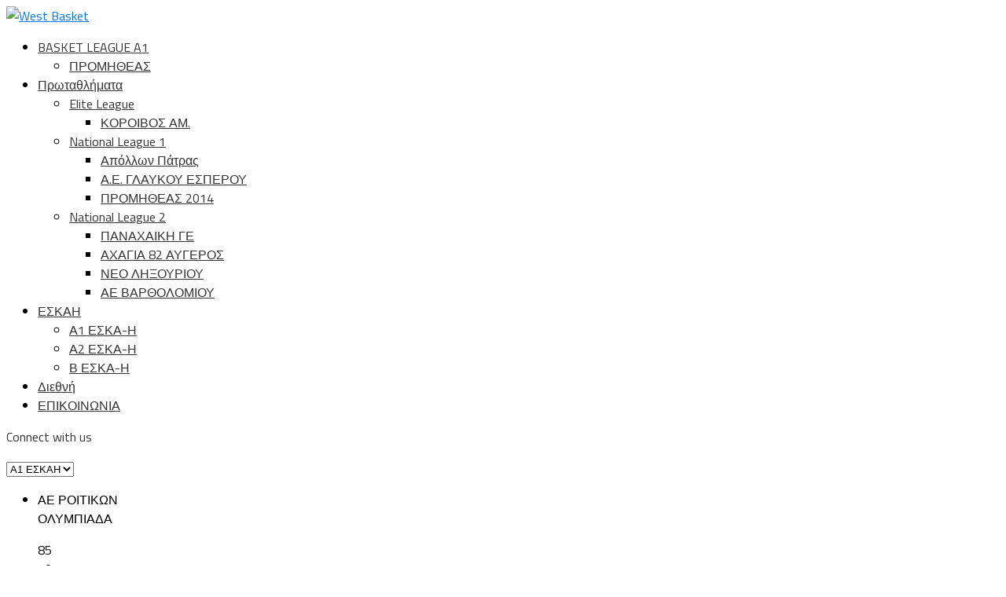

--- FILE ---
content_type: text/html; charset=UTF-8
request_url: https://www.westbasket.gr/%CE%B7-%CF%80%CE%B1%CF%81%CE%BF%CF%85%CF%83%CE%AF%CE%B1%CF%83%CE%B7-%CF%84%CE%BF%CF%85-%CE%B1%CE%B3%CF%81%CE%B9%CE%BD%CE%AF%CE%BF%CF%85-%CF%83%CF%84%CE%B9%CF%82-168/%CE%BC%CF%85%CF%81%CE%B9%CE%BF%CF%85%CE%BD%CE%B7%CF%82-%CE%B1%CE%B3%CF%81%CE%B9%CE%BD%CE%B9%CE%BF/
body_size: 18129
content:
<!DOCTYPE html>
<html lang="el">
<head>
<meta charset="UTF-8" >
<meta name="viewport" id="viewport" content="width=device-width, initial-scale=1.0, maximum-scale=1.0, minimum-scale=1.0, user-scalable=no" />
<link rel="pingback" href="https://www.westbasket.gr/xmlrpc.php" />
<meta property="og:type" content="article" />
<meta property="og:description" content="Η παρουσίαση του Αγρινίου στις 16/8" />
<meta name="twitter:card" content="summary_large_image">
<meta name="twitter:url" content="https://www.westbasket.gr/%ce%b7-%cf%80%ce%b1%cf%81%ce%bf%cf%85%cf%83%ce%af%ce%b1%cf%83%ce%b7-%cf%84%ce%bf%cf%85-%ce%b1%ce%b3%cf%81%ce%b9%ce%bd%ce%af%ce%bf%cf%85-%cf%83%cf%84%ce%b9%cf%82-168/%ce%bc%cf%85%cf%81%ce%b9%ce%bf%cf%85%ce%bd%ce%b7%cf%82-%ce%b1%ce%b3%cf%81%ce%b9%ce%bd%ce%b9%ce%bf/">
<meta name="twitter:title" content="Η παρουσίαση του Αγρινίου στις 16/8">
<meta name="twitter:description" content="Η παρουσίαση του Αγρινίου στις 16/8">
<title>Η παρουσίαση του Αγρινίου στις 16/8 &#8211; West Basket</title>
<meta name='robots' content='max-image-preview:large' />
<link rel='dns-prefetch' href='//fonts.googleapis.com' />
<link rel="alternate" type="application/rss+xml" title="Ροή RSS &raquo; West Basket" href="https://www.westbasket.gr/feed/" />
<link rel="alternate" type="application/rss+xml" title="Ροή Σχολίων &raquo; West Basket" href="https://www.westbasket.gr/comments/feed/" />
<link rel="alternate" type="application/rss+xml" title="Ροή Σχολίων West Basket &raquo; Η παρουσίαση του Αγρινίου στις 16/8" href="https://www.westbasket.gr/%ce%b7-%cf%80%ce%b1%cf%81%ce%bf%cf%85%cf%83%ce%af%ce%b1%cf%83%ce%b7-%cf%84%ce%bf%cf%85-%ce%b1%ce%b3%cf%81%ce%b9%ce%bd%ce%af%ce%bf%cf%85-%cf%83%cf%84%ce%b9%cf%82-168/%ce%bc%cf%85%cf%81%ce%b9%ce%bf%cf%85%ce%bd%ce%b7%cf%82-%ce%b1%ce%b3%cf%81%ce%b9%ce%bd%ce%b9%ce%bf/feed/" />
<link rel="alternate" title="oEmbed (JSON)" type="application/json+oembed" href="https://www.westbasket.gr/wp-json/oembed/1.0/embed?url=https%3A%2F%2Fwww.westbasket.gr%2F%25ce%25b7-%25cf%2580%25ce%25b1%25cf%2581%25ce%25bf%25cf%2585%25cf%2583%25ce%25af%25ce%25b1%25cf%2583%25ce%25b7-%25cf%2584%25ce%25bf%25cf%2585-%25ce%25b1%25ce%25b3%25cf%2581%25ce%25b9%25ce%25bd%25ce%25af%25ce%25bf%25cf%2585-%25cf%2583%25cf%2584%25ce%25b9%25cf%2582-168%2F%25ce%25bc%25cf%2585%25cf%2581%25ce%25b9%25ce%25bf%25cf%2585%25ce%25bd%25ce%25b7%25cf%2582-%25ce%25b1%25ce%25b3%25cf%2581%25ce%25b9%25ce%25bd%25ce%25b9%25ce%25bf%2F" />
<link rel="alternate" title="oEmbed (XML)" type="text/xml+oembed" href="https://www.westbasket.gr/wp-json/oembed/1.0/embed?url=https%3A%2F%2Fwww.westbasket.gr%2F%25ce%25b7-%25cf%2580%25ce%25b1%25cf%2581%25ce%25bf%25cf%2585%25cf%2583%25ce%25af%25ce%25b1%25cf%2583%25ce%25b7-%25cf%2584%25ce%25bf%25cf%2585-%25ce%25b1%25ce%25b3%25cf%2581%25ce%25b9%25ce%25bd%25ce%25af%25ce%25bf%25cf%2585-%25cf%2583%25cf%2584%25ce%25b9%25cf%2582-168%2F%25ce%25bc%25cf%2585%25cf%2581%25ce%25b9%25ce%25bf%25cf%2585%25ce%25bd%25ce%25b7%25cf%2582-%25ce%25b1%25ce%25b3%25cf%2581%25ce%25b9%25ce%25bd%25ce%25b9%25ce%25bf%2F&#038;format=xml" />
<style id='wp-img-auto-sizes-contain-inline-css' type='text/css'>
img:is([sizes=auto i],[sizes^="auto," i]){contain-intrinsic-size:3000px 1500px}
/*# sourceURL=wp-img-auto-sizes-contain-inline-css */
</style>
<style id='wp-emoji-styles-inline-css' type='text/css'>

	img.wp-smiley, img.emoji {
		display: inline !important;
		border: none !important;
		box-shadow: none !important;
		height: 1em !important;
		width: 1em !important;
		margin: 0 0.07em !important;
		vertical-align: -0.1em !important;
		background: none !important;
		padding: 0 !important;
	}
/*# sourceURL=wp-emoji-styles-inline-css */
</style>
<style id='wp-block-library-inline-css' type='text/css'>
:root{--wp-block-synced-color:#7a00df;--wp-block-synced-color--rgb:122,0,223;--wp-bound-block-color:var(--wp-block-synced-color);--wp-editor-canvas-background:#ddd;--wp-admin-theme-color:#007cba;--wp-admin-theme-color--rgb:0,124,186;--wp-admin-theme-color-darker-10:#006ba1;--wp-admin-theme-color-darker-10--rgb:0,107,160.5;--wp-admin-theme-color-darker-20:#005a87;--wp-admin-theme-color-darker-20--rgb:0,90,135;--wp-admin-border-width-focus:2px}@media (min-resolution:192dpi){:root{--wp-admin-border-width-focus:1.5px}}.wp-element-button{cursor:pointer}:root .has-very-light-gray-background-color{background-color:#eee}:root .has-very-dark-gray-background-color{background-color:#313131}:root .has-very-light-gray-color{color:#eee}:root .has-very-dark-gray-color{color:#313131}:root .has-vivid-green-cyan-to-vivid-cyan-blue-gradient-background{background:linear-gradient(135deg,#00d084,#0693e3)}:root .has-purple-crush-gradient-background{background:linear-gradient(135deg,#34e2e4,#4721fb 50%,#ab1dfe)}:root .has-hazy-dawn-gradient-background{background:linear-gradient(135deg,#faaca8,#dad0ec)}:root .has-subdued-olive-gradient-background{background:linear-gradient(135deg,#fafae1,#67a671)}:root .has-atomic-cream-gradient-background{background:linear-gradient(135deg,#fdd79a,#004a59)}:root .has-nightshade-gradient-background{background:linear-gradient(135deg,#330968,#31cdcf)}:root .has-midnight-gradient-background{background:linear-gradient(135deg,#020381,#2874fc)}:root{--wp--preset--font-size--normal:16px;--wp--preset--font-size--huge:42px}.has-regular-font-size{font-size:1em}.has-larger-font-size{font-size:2.625em}.has-normal-font-size{font-size:var(--wp--preset--font-size--normal)}.has-huge-font-size{font-size:var(--wp--preset--font-size--huge)}.has-text-align-center{text-align:center}.has-text-align-left{text-align:left}.has-text-align-right{text-align:right}.has-fit-text{white-space:nowrap!important}#end-resizable-editor-section{display:none}.aligncenter{clear:both}.items-justified-left{justify-content:flex-start}.items-justified-center{justify-content:center}.items-justified-right{justify-content:flex-end}.items-justified-space-between{justify-content:space-between}.screen-reader-text{border:0;clip-path:inset(50%);height:1px;margin:-1px;overflow:hidden;padding:0;position:absolute;width:1px;word-wrap:normal!important}.screen-reader-text:focus{background-color:#ddd;clip-path:none;color:#444;display:block;font-size:1em;height:auto;left:5px;line-height:normal;padding:15px 23px 14px;text-decoration:none;top:5px;width:auto;z-index:100000}html :where(.has-border-color){border-style:solid}html :where([style*=border-top-color]){border-top-style:solid}html :where([style*=border-right-color]){border-right-style:solid}html :where([style*=border-bottom-color]){border-bottom-style:solid}html :where([style*=border-left-color]){border-left-style:solid}html :where([style*=border-width]){border-style:solid}html :where([style*=border-top-width]){border-top-style:solid}html :where([style*=border-right-width]){border-right-style:solid}html :where([style*=border-bottom-width]){border-bottom-style:solid}html :where([style*=border-left-width]){border-left-style:solid}html :where(img[class*=wp-image-]){height:auto;max-width:100%}:where(figure){margin:0 0 1em}html :where(.is-position-sticky){--wp-admin--admin-bar--position-offset:var(--wp-admin--admin-bar--height,0px)}@media screen and (max-width:600px){html :where(.is-position-sticky){--wp-admin--admin-bar--position-offset:0px}}

/*# sourceURL=wp-block-library-inline-css */
</style><style id='wp-block-image-inline-css' type='text/css'>
.wp-block-image>a,.wp-block-image>figure>a{display:inline-block}.wp-block-image img{box-sizing:border-box;height:auto;max-width:100%;vertical-align:bottom}@media not (prefers-reduced-motion){.wp-block-image img.hide{visibility:hidden}.wp-block-image img.show{animation:show-content-image .4s}}.wp-block-image[style*=border-radius] img,.wp-block-image[style*=border-radius]>a{border-radius:inherit}.wp-block-image.has-custom-border img{box-sizing:border-box}.wp-block-image.aligncenter{text-align:center}.wp-block-image.alignfull>a,.wp-block-image.alignwide>a{width:100%}.wp-block-image.alignfull img,.wp-block-image.alignwide img{height:auto;width:100%}.wp-block-image .aligncenter,.wp-block-image .alignleft,.wp-block-image .alignright,.wp-block-image.aligncenter,.wp-block-image.alignleft,.wp-block-image.alignright{display:table}.wp-block-image .aligncenter>figcaption,.wp-block-image .alignleft>figcaption,.wp-block-image .alignright>figcaption,.wp-block-image.aligncenter>figcaption,.wp-block-image.alignleft>figcaption,.wp-block-image.alignright>figcaption{caption-side:bottom;display:table-caption}.wp-block-image .alignleft{float:left;margin:.5em 1em .5em 0}.wp-block-image .alignright{float:right;margin:.5em 0 .5em 1em}.wp-block-image .aligncenter{margin-left:auto;margin-right:auto}.wp-block-image :where(figcaption){margin-bottom:1em;margin-top:.5em}.wp-block-image.is-style-circle-mask img{border-radius:9999px}@supports ((-webkit-mask-image:none) or (mask-image:none)) or (-webkit-mask-image:none){.wp-block-image.is-style-circle-mask img{border-radius:0;-webkit-mask-image:url('data:image/svg+xml;utf8,<svg viewBox="0 0 100 100" xmlns="http://www.w3.org/2000/svg"><circle cx="50" cy="50" r="50"/></svg>');mask-image:url('data:image/svg+xml;utf8,<svg viewBox="0 0 100 100" xmlns="http://www.w3.org/2000/svg"><circle cx="50" cy="50" r="50"/></svg>');mask-mode:alpha;-webkit-mask-position:center;mask-position:center;-webkit-mask-repeat:no-repeat;mask-repeat:no-repeat;-webkit-mask-size:contain;mask-size:contain}}:root :where(.wp-block-image.is-style-rounded img,.wp-block-image .is-style-rounded img){border-radius:9999px}.wp-block-image figure{margin:0}.wp-lightbox-container{display:flex;flex-direction:column;position:relative}.wp-lightbox-container img{cursor:zoom-in}.wp-lightbox-container img:hover+button{opacity:1}.wp-lightbox-container button{align-items:center;backdrop-filter:blur(16px) saturate(180%);background-color:#5a5a5a40;border:none;border-radius:4px;cursor:zoom-in;display:flex;height:20px;justify-content:center;opacity:0;padding:0;position:absolute;right:16px;text-align:center;top:16px;width:20px;z-index:100}@media not (prefers-reduced-motion){.wp-lightbox-container button{transition:opacity .2s ease}}.wp-lightbox-container button:focus-visible{outline:3px auto #5a5a5a40;outline:3px auto -webkit-focus-ring-color;outline-offset:3px}.wp-lightbox-container button:hover{cursor:pointer;opacity:1}.wp-lightbox-container button:focus{opacity:1}.wp-lightbox-container button:focus,.wp-lightbox-container button:hover,.wp-lightbox-container button:not(:hover):not(:active):not(.has-background){background-color:#5a5a5a40;border:none}.wp-lightbox-overlay{box-sizing:border-box;cursor:zoom-out;height:100vh;left:0;overflow:hidden;position:fixed;top:0;visibility:hidden;width:100%;z-index:100000}.wp-lightbox-overlay .close-button{align-items:center;cursor:pointer;display:flex;justify-content:center;min-height:40px;min-width:40px;padding:0;position:absolute;right:calc(env(safe-area-inset-right) + 16px);top:calc(env(safe-area-inset-top) + 16px);z-index:5000000}.wp-lightbox-overlay .close-button:focus,.wp-lightbox-overlay .close-button:hover,.wp-lightbox-overlay .close-button:not(:hover):not(:active):not(.has-background){background:none;border:none}.wp-lightbox-overlay .lightbox-image-container{height:var(--wp--lightbox-container-height);left:50%;overflow:hidden;position:absolute;top:50%;transform:translate(-50%,-50%);transform-origin:top left;width:var(--wp--lightbox-container-width);z-index:9999999999}.wp-lightbox-overlay .wp-block-image{align-items:center;box-sizing:border-box;display:flex;height:100%;justify-content:center;margin:0;position:relative;transform-origin:0 0;width:100%;z-index:3000000}.wp-lightbox-overlay .wp-block-image img{height:var(--wp--lightbox-image-height);min-height:var(--wp--lightbox-image-height);min-width:var(--wp--lightbox-image-width);width:var(--wp--lightbox-image-width)}.wp-lightbox-overlay .wp-block-image figcaption{display:none}.wp-lightbox-overlay button{background:none;border:none}.wp-lightbox-overlay .scrim{background-color:#fff;height:100%;opacity:.9;position:absolute;width:100%;z-index:2000000}.wp-lightbox-overlay.active{visibility:visible}@media not (prefers-reduced-motion){.wp-lightbox-overlay.active{animation:turn-on-visibility .25s both}.wp-lightbox-overlay.active img{animation:turn-on-visibility .35s both}.wp-lightbox-overlay.show-closing-animation:not(.active){animation:turn-off-visibility .35s both}.wp-lightbox-overlay.show-closing-animation:not(.active) img{animation:turn-off-visibility .25s both}.wp-lightbox-overlay.zoom.active{animation:none;opacity:1;visibility:visible}.wp-lightbox-overlay.zoom.active .lightbox-image-container{animation:lightbox-zoom-in .4s}.wp-lightbox-overlay.zoom.active .lightbox-image-container img{animation:none}.wp-lightbox-overlay.zoom.active .scrim{animation:turn-on-visibility .4s forwards}.wp-lightbox-overlay.zoom.show-closing-animation:not(.active){animation:none}.wp-lightbox-overlay.zoom.show-closing-animation:not(.active) .lightbox-image-container{animation:lightbox-zoom-out .4s}.wp-lightbox-overlay.zoom.show-closing-animation:not(.active) .lightbox-image-container img{animation:none}.wp-lightbox-overlay.zoom.show-closing-animation:not(.active) .scrim{animation:turn-off-visibility .4s forwards}}@keyframes show-content-image{0%{visibility:hidden}99%{visibility:hidden}to{visibility:visible}}@keyframes turn-on-visibility{0%{opacity:0}to{opacity:1}}@keyframes turn-off-visibility{0%{opacity:1;visibility:visible}99%{opacity:0;visibility:visible}to{opacity:0;visibility:hidden}}@keyframes lightbox-zoom-in{0%{transform:translate(calc((-100vw + var(--wp--lightbox-scrollbar-width))/2 + var(--wp--lightbox-initial-left-position)),calc(-50vh + var(--wp--lightbox-initial-top-position))) scale(var(--wp--lightbox-scale))}to{transform:translate(-50%,-50%) scale(1)}}@keyframes lightbox-zoom-out{0%{transform:translate(-50%,-50%) scale(1);visibility:visible}99%{visibility:visible}to{transform:translate(calc((-100vw + var(--wp--lightbox-scrollbar-width))/2 + var(--wp--lightbox-initial-left-position)),calc(-50vh + var(--wp--lightbox-initial-top-position))) scale(var(--wp--lightbox-scale));visibility:hidden}}
/*# sourceURL=https://www.westbasket.gr/wp-includes/blocks/image/style.min.css */
</style>
<style id='global-styles-inline-css' type='text/css'>
:root{--wp--preset--aspect-ratio--square: 1;--wp--preset--aspect-ratio--4-3: 4/3;--wp--preset--aspect-ratio--3-4: 3/4;--wp--preset--aspect-ratio--3-2: 3/2;--wp--preset--aspect-ratio--2-3: 2/3;--wp--preset--aspect-ratio--16-9: 16/9;--wp--preset--aspect-ratio--9-16: 9/16;--wp--preset--color--black: #000000;--wp--preset--color--cyan-bluish-gray: #abb8c3;--wp--preset--color--white: #ffffff;--wp--preset--color--pale-pink: #f78da7;--wp--preset--color--vivid-red: #cf2e2e;--wp--preset--color--luminous-vivid-orange: #ff6900;--wp--preset--color--luminous-vivid-amber: #fcb900;--wp--preset--color--light-green-cyan: #7bdcb5;--wp--preset--color--vivid-green-cyan: #00d084;--wp--preset--color--pale-cyan-blue: #8ed1fc;--wp--preset--color--vivid-cyan-blue: #0693e3;--wp--preset--color--vivid-purple: #9b51e0;--wp--preset--gradient--vivid-cyan-blue-to-vivid-purple: linear-gradient(135deg,rgb(6,147,227) 0%,rgb(155,81,224) 100%);--wp--preset--gradient--light-green-cyan-to-vivid-green-cyan: linear-gradient(135deg,rgb(122,220,180) 0%,rgb(0,208,130) 100%);--wp--preset--gradient--luminous-vivid-amber-to-luminous-vivid-orange: linear-gradient(135deg,rgb(252,185,0) 0%,rgb(255,105,0) 100%);--wp--preset--gradient--luminous-vivid-orange-to-vivid-red: linear-gradient(135deg,rgb(255,105,0) 0%,rgb(207,46,46) 100%);--wp--preset--gradient--very-light-gray-to-cyan-bluish-gray: linear-gradient(135deg,rgb(238,238,238) 0%,rgb(169,184,195) 100%);--wp--preset--gradient--cool-to-warm-spectrum: linear-gradient(135deg,rgb(74,234,220) 0%,rgb(151,120,209) 20%,rgb(207,42,186) 40%,rgb(238,44,130) 60%,rgb(251,105,98) 80%,rgb(254,248,76) 100%);--wp--preset--gradient--blush-light-purple: linear-gradient(135deg,rgb(255,206,236) 0%,rgb(152,150,240) 100%);--wp--preset--gradient--blush-bordeaux: linear-gradient(135deg,rgb(254,205,165) 0%,rgb(254,45,45) 50%,rgb(107,0,62) 100%);--wp--preset--gradient--luminous-dusk: linear-gradient(135deg,rgb(255,203,112) 0%,rgb(199,81,192) 50%,rgb(65,88,208) 100%);--wp--preset--gradient--pale-ocean: linear-gradient(135deg,rgb(255,245,203) 0%,rgb(182,227,212) 50%,rgb(51,167,181) 100%);--wp--preset--gradient--electric-grass: linear-gradient(135deg,rgb(202,248,128) 0%,rgb(113,206,126) 100%);--wp--preset--gradient--midnight: linear-gradient(135deg,rgb(2,3,129) 0%,rgb(40,116,252) 100%);--wp--preset--font-size--small: 13px;--wp--preset--font-size--medium: 20px;--wp--preset--font-size--large: 36px;--wp--preset--font-size--x-large: 42px;--wp--preset--spacing--20: 0.44rem;--wp--preset--spacing--30: 0.67rem;--wp--preset--spacing--40: 1rem;--wp--preset--spacing--50: 1.5rem;--wp--preset--spacing--60: 2.25rem;--wp--preset--spacing--70: 3.38rem;--wp--preset--spacing--80: 5.06rem;--wp--preset--shadow--natural: 6px 6px 9px rgba(0, 0, 0, 0.2);--wp--preset--shadow--deep: 12px 12px 50px rgba(0, 0, 0, 0.4);--wp--preset--shadow--sharp: 6px 6px 0px rgba(0, 0, 0, 0.2);--wp--preset--shadow--outlined: 6px 6px 0px -3px rgb(255, 255, 255), 6px 6px rgb(0, 0, 0);--wp--preset--shadow--crisp: 6px 6px 0px rgb(0, 0, 0);}:where(.is-layout-flex){gap: 0.5em;}:where(.is-layout-grid){gap: 0.5em;}body .is-layout-flex{display: flex;}.is-layout-flex{flex-wrap: wrap;align-items: center;}.is-layout-flex > :is(*, div){margin: 0;}body .is-layout-grid{display: grid;}.is-layout-grid > :is(*, div){margin: 0;}:where(.wp-block-columns.is-layout-flex){gap: 2em;}:where(.wp-block-columns.is-layout-grid){gap: 2em;}:where(.wp-block-post-template.is-layout-flex){gap: 1.25em;}:where(.wp-block-post-template.is-layout-grid){gap: 1.25em;}.has-black-color{color: var(--wp--preset--color--black) !important;}.has-cyan-bluish-gray-color{color: var(--wp--preset--color--cyan-bluish-gray) !important;}.has-white-color{color: var(--wp--preset--color--white) !important;}.has-pale-pink-color{color: var(--wp--preset--color--pale-pink) !important;}.has-vivid-red-color{color: var(--wp--preset--color--vivid-red) !important;}.has-luminous-vivid-orange-color{color: var(--wp--preset--color--luminous-vivid-orange) !important;}.has-luminous-vivid-amber-color{color: var(--wp--preset--color--luminous-vivid-amber) !important;}.has-light-green-cyan-color{color: var(--wp--preset--color--light-green-cyan) !important;}.has-vivid-green-cyan-color{color: var(--wp--preset--color--vivid-green-cyan) !important;}.has-pale-cyan-blue-color{color: var(--wp--preset--color--pale-cyan-blue) !important;}.has-vivid-cyan-blue-color{color: var(--wp--preset--color--vivid-cyan-blue) !important;}.has-vivid-purple-color{color: var(--wp--preset--color--vivid-purple) !important;}.has-black-background-color{background-color: var(--wp--preset--color--black) !important;}.has-cyan-bluish-gray-background-color{background-color: var(--wp--preset--color--cyan-bluish-gray) !important;}.has-white-background-color{background-color: var(--wp--preset--color--white) !important;}.has-pale-pink-background-color{background-color: var(--wp--preset--color--pale-pink) !important;}.has-vivid-red-background-color{background-color: var(--wp--preset--color--vivid-red) !important;}.has-luminous-vivid-orange-background-color{background-color: var(--wp--preset--color--luminous-vivid-orange) !important;}.has-luminous-vivid-amber-background-color{background-color: var(--wp--preset--color--luminous-vivid-amber) !important;}.has-light-green-cyan-background-color{background-color: var(--wp--preset--color--light-green-cyan) !important;}.has-vivid-green-cyan-background-color{background-color: var(--wp--preset--color--vivid-green-cyan) !important;}.has-pale-cyan-blue-background-color{background-color: var(--wp--preset--color--pale-cyan-blue) !important;}.has-vivid-cyan-blue-background-color{background-color: var(--wp--preset--color--vivid-cyan-blue) !important;}.has-vivid-purple-background-color{background-color: var(--wp--preset--color--vivid-purple) !important;}.has-black-border-color{border-color: var(--wp--preset--color--black) !important;}.has-cyan-bluish-gray-border-color{border-color: var(--wp--preset--color--cyan-bluish-gray) !important;}.has-white-border-color{border-color: var(--wp--preset--color--white) !important;}.has-pale-pink-border-color{border-color: var(--wp--preset--color--pale-pink) !important;}.has-vivid-red-border-color{border-color: var(--wp--preset--color--vivid-red) !important;}.has-luminous-vivid-orange-border-color{border-color: var(--wp--preset--color--luminous-vivid-orange) !important;}.has-luminous-vivid-amber-border-color{border-color: var(--wp--preset--color--luminous-vivid-amber) !important;}.has-light-green-cyan-border-color{border-color: var(--wp--preset--color--light-green-cyan) !important;}.has-vivid-green-cyan-border-color{border-color: var(--wp--preset--color--vivid-green-cyan) !important;}.has-pale-cyan-blue-border-color{border-color: var(--wp--preset--color--pale-cyan-blue) !important;}.has-vivid-cyan-blue-border-color{border-color: var(--wp--preset--color--vivid-cyan-blue) !important;}.has-vivid-purple-border-color{border-color: var(--wp--preset--color--vivid-purple) !important;}.has-vivid-cyan-blue-to-vivid-purple-gradient-background{background: var(--wp--preset--gradient--vivid-cyan-blue-to-vivid-purple) !important;}.has-light-green-cyan-to-vivid-green-cyan-gradient-background{background: var(--wp--preset--gradient--light-green-cyan-to-vivid-green-cyan) !important;}.has-luminous-vivid-amber-to-luminous-vivid-orange-gradient-background{background: var(--wp--preset--gradient--luminous-vivid-amber-to-luminous-vivid-orange) !important;}.has-luminous-vivid-orange-to-vivid-red-gradient-background{background: var(--wp--preset--gradient--luminous-vivid-orange-to-vivid-red) !important;}.has-very-light-gray-to-cyan-bluish-gray-gradient-background{background: var(--wp--preset--gradient--very-light-gray-to-cyan-bluish-gray) !important;}.has-cool-to-warm-spectrum-gradient-background{background: var(--wp--preset--gradient--cool-to-warm-spectrum) !important;}.has-blush-light-purple-gradient-background{background: var(--wp--preset--gradient--blush-light-purple) !important;}.has-blush-bordeaux-gradient-background{background: var(--wp--preset--gradient--blush-bordeaux) !important;}.has-luminous-dusk-gradient-background{background: var(--wp--preset--gradient--luminous-dusk) !important;}.has-pale-ocean-gradient-background{background: var(--wp--preset--gradient--pale-ocean) !important;}.has-electric-grass-gradient-background{background: var(--wp--preset--gradient--electric-grass) !important;}.has-midnight-gradient-background{background: var(--wp--preset--gradient--midnight) !important;}.has-small-font-size{font-size: var(--wp--preset--font-size--small) !important;}.has-medium-font-size{font-size: var(--wp--preset--font-size--medium) !important;}.has-large-font-size{font-size: var(--wp--preset--font-size--large) !important;}.has-x-large-font-size{font-size: var(--wp--preset--font-size--x-large) !important;}
/*# sourceURL=global-styles-inline-css */
</style>

<style id='classic-theme-styles-inline-css' type='text/css'>
/*! This file is auto-generated */
.wp-block-button__link{color:#fff;background-color:#32373c;border-radius:9999px;box-shadow:none;text-decoration:none;padding:calc(.667em + 2px) calc(1.333em + 2px);font-size:1.125em}.wp-block-file__button{background:#32373c;color:#fff;text-decoration:none}
/*# sourceURL=/wp-includes/css/classic-themes.min.css */
</style>
<link rel='stylesheet' id='dashicons-css' href='https://www.westbasket.gr/wp-includes/css/dashicons.min.css?ver=6.9' type='text/css' media='all' />
<link rel='stylesheet' id='sportspress-general-css' href='//www.westbasket.gr/wp-content/plugins/sportspress/assets/css/sportspress.css?ver=2.7.26' type='text/css' media='all' />
<link rel='stylesheet' id='sportspress-icons-css' href='//www.westbasket.gr/wp-content/plugins/sportspress/assets/css/icons.css?ver=2.7.26' type='text/css' media='all' />
<link rel='stylesheet' id='mvp-custom-style-css' href='https://www.westbasket.gr/wp-content/themes/the-league/style.css?ver=6.9' type='text/css' media='all' />
<style id='mvp-custom-style-inline-css' type='text/css'>


#mvp-wallpaper {
	background: url() no-repeat 50% 0;
	}

a,
a:visited,
.post-info-name a,
ul.mvp-author-info-list li.mvp-author-info-name span a,
.woocommerce .woocommerce-breadcrumb a {
	color: #0077ee;
	}

#mvp-comments-button a,
#mvp-comments-button span.mvp-comment-but-text,
a.mvp-inf-more-but,
.sp-template a,
.sp-data-table a {
	color: #0077ee !important;
	}

#mvp-comments-button a:hover,
#mvp-comments-button span.mvp-comment-but-text:hover,
a.mvp-inf-more-but:hover {
	border: 1px solid #0077ee;
	color: #0077ee !important;
	}

a:hover,
.mvp-feat4-sub-text h2 a:hover,
span.mvp-widget-head-link a,
.mvp-widget-list-text1 h2 a:hover,
.mvp-blog-story-text h2 a:hover,
.mvp-side-tab-text h2 a:hover,
.mvp-more-post-text h2 a:hover,
span.mvp-blog-story-author a,
.woocommerce .woocommerce-breadcrumb a:hover,
#mvp-side-wrap a:hover,
.mvp-post-info-top h3 a:hover,
#mvp-side-wrap .mvp-widget-feat-text h3 a:hover,
.mvp-widget-author-text h3 a:hover,
#mvp-side-wrap .mvp-widget-author-text h3 a:hover,
.mvp-feat5-text h2 a:hover {
	color: #fe074e !important;
	}

#mvp-main-nav-wrap,
#mvp-fly-wrap,
ul.mvp-fly-soc-list li a:hover {
	background: #ffffff;
	}

ul.mvp-fly-soc-list li a {
	color: #ffffff !important;
	}

#mvp-nav-menu ul li a,
span.mvp-nav-soc-head,
span.mvp-nav-search-but,
span.mvp-nav-soc-but,
nav.mvp-fly-nav-menu ul li.menu-item-has-children:after,
nav.mvp-fly-nav-menu ul li.menu-item-has-children.tog-minus:after,
nav.mvp-fly-nav-menu ul li a,
span.mvp-fly-soc-head {
	color: #333333;
	}

ul.mvp-fly-soc-list li a:hover {
	color: #333333 !important;
	}

.mvp-fly-but-wrap span,
ul.mvp-fly-soc-list li a {
	background: #333333;
	}

ul.mvp-fly-soc-list li a:hover {
	border: 2px solid #333333;
	}

#mvp-nav-menu ul li.menu-item-has-children ul.sub-menu li a:after,
#mvp-nav-menu ul li.menu-item-has-children ul.sub-menu li ul.sub-menu li a:after,
#mvp-nav-menu ul li.menu-item-has-children ul.sub-menu li ul.sub-menu li ul.sub-menu li a:after,
#mvp-nav-menu ul li.menu-item-has-children ul.mvp-mega-list li a:after,
#mvp-nav-menu ul li.menu-item-has-children a:after {
	border-color: #333333 transparent transparent transparent;
	}

#mvp-nav-menu ul li:hover a,
span.mvp-nav-search-but:hover,
span.mvp-nav-soc-but:hover,
#mvp-nav-menu ul li ul.mvp-mega-list li a:hover,
nav.mvp-fly-nav-menu ul li a:hover {
	color: #170902 !important;
	}

#mvp-nav-menu ul li:hover a {
	border-bottom: 1px solid #170902;
	}

.mvp-fly-but-wrap:hover span {
	background: #170902;
	}

#mvp-nav-menu ul li.menu-item-has-children:hover a:after {
	border-color: #170902 transparent transparent transparent !important;
	}

ul.mvp-score-list li:hover {
	border: 1px solid E65F11;
	}

.es-nav span:hover a,
ul.mvp-side-tab-list li span.mvp-side-tab-head i {
	color: E65F11;
	}

span.mvp-feat1-cat,
.mvp-vid-box-wrap,
span.mvp-post-cat,
.mvp-prev-next-text a,
.mvp-prev-next-text a:visited,
.mvp-prev-next-text a:hover,
.mvp-mob-soc-share-but,
.mvp-scores-status,
.sportspress h1.mvp-post-title .sp-player-number {
	background: E65F11;
	}

.sp-table-caption {
	background: E65F11 !important;
	}

.woocommerce .star-rating span:before,
.woocommerce-message:before,
.woocommerce-info:before,
.woocommerce-message:before {
	color: E65F11;
	}

.woocommerce .widget_price_filter .ui-slider .ui-slider-range,
.woocommerce .widget_price_filter .ui-slider .ui-slider-handle,
.woocommerce span.onsale,
.woocommerce #respond input#submit.alt,
.woocommerce a.button.alt,
.woocommerce button.button.alt,
.woocommerce input.button.alt,
.woocommerce #respond input#submit.alt:hover,
.woocommerce a.button.alt:hover,
.woocommerce button.button.alt:hover,
.woocommerce input.button.alt:hover {
	background-color: E65F11;
	}

span.mvp-sec-head,
.mvp-authors-name {
	border-bottom: 1px solid E65F11;
	}

.woocommerce-error,
.woocommerce-info,
.woocommerce-message {
	border-top-color: E65F11;
	}

#mvp-nav-menu ul li a,
nav.mvp-fly-nav-menu ul li a,
#mvp-foot-nav ul.menu li a,
#mvp-foot-menu ul.menu li a {
	font-family: 'Titillium Web', sans-serif;
	}

body,
.mvp-feat1-text p,
.mvp-feat4-main-text p,
.mvp-feat2-main-text p,
.mvp-feat3-main-text p,
.mvp-feat4-sub-text p,
.mvp-widget-list-text1 p,
.mvp-blog-story-text p,
.mvp-blog-story-info,
span.mvp-post-excerpt,
ul.mvp-author-info-list li.mvp-author-info-name p,
ul.mvp-author-info-list li.mvp-author-info-name span,
.mvp-post-date,
span.mvp-feat-caption,
span.mvp-feat-caption-wide,
#mvp-content-main p,
#mvp-author-box-text p,
.mvp-more-post-text p,
#mvp-404 p,
#mvp-foot-copy,
#searchform input,
span.mvp-author-page-desc,
#woo-content p,
.mvp-search-text p,
#comments .c p,
.mvp-widget-feat-text p,
.mvp-feat5-text p {
	font-family: 'Titillium Web', sans-serif;
	}

span.mvp-nav-soc-head,
.mvp-score-status p,
.mvp-score-teams p,
.mvp-scores-status p,
.mvp-scores-teams p,
ul.mvp-feat2-list li h3,
.mvp-feat4-sub-text h3,
.mvp-widget-head-wrap h4,
span.mvp-widget-head-link,
.mvp-widget-list-text1 h3,
.mvp-blog-story-text h3,
ul.mvp-side-tab-list li span.mvp-side-tab-head,
.mvp-side-tab-text h3,
span.mvp-post-cat,
.mvp-post-tags,
span.mvp-author-box-name,
#mvp-comments-button a,
#mvp-comments-button span.mvp-comment-but-text,
span.mvp-sec-head,
a.mvp-inf-more-but,
.pagination span, .pagination a,
.woocommerce ul.product_list_widget span.product-title,
.woocommerce ul.product_list_widget li a,
.woocommerce #reviews #comments ol.commentlist li .comment-text p.meta,
.woocommerce .related h2,
.woocommerce div.product .woocommerce-tabs .panel h2,
.woocommerce div.product .product_title,
#mvp-content-main h1,
#mvp-content-main h2,
#mvp-content-main h3,
#mvp-content-main h4,
#mvp-content-main h5,
#mvp-content-main h6,
#woo-content h1.page-title,
.woocommerce .woocommerce-breadcrumb,
.mvp-authors-name,
#respond #submit,
.comment-reply a,
#cancel-comment-reply-link,
span.mvp-feat1-cat,
span.mvp-post-info-date,
.mvp-widget-feat-text h3,
.mvp-widget-author-text h3 a,
.sp-table-caption {
	font-family: 'Titillium Web', sans-serif !important;
	}

.mvp-feat1-text h2,
.mvp-feat1-text h2.mvp-stand-title,
.mvp-feat4-main-text h2,
.mvp-feat4-main-text h2.mvp-stand-title,
.mvp-feat1-sub-text h2,
.mvp-feat2-main-text h2,
.mvp-feat2-sub-text h2,
ul.mvp-feat2-list li h2,
.mvp-feat3-main-text h2,
.mvp-feat3-sub-text h2,
.mvp-feat4-sub-text h2 a,
.mvp-widget-list-text1 h2 a,
.mvp-blog-story-text h2 a,
.mvp-side-tab-text h2 a,
#mvp-content-main blockquote p,
.mvp-more-post-text h2 a,
h2.mvp-authors-latest a,
.mvp-widget-feat-text h2 a,
.mvp-widget-author-text h2 a,
.mvp-feat5-text h2 a,
.mvp-scores-title h2 a {
	font-family: 'Roboto Condensed', sans-serif;
	}

h1.mvp-post-title,
.mvp-cat-head h1,
#mvp-404 h1,
h1.mvp-author-top-head,
#woo-content h1.page-title,
.woocommerce div.product .product_title,
.woocommerce ul.products li.product h3 {
	font-family: 'Roboto', sans-serif;
	}

	

	.mvp-nav-links {
		display: none;
		}
		

 	#mvp-wallpaper {
		top: 166px;
		}
	#mvp-main-wrap {
		margin-top: 166px;
		}
	.mvp-score-up {
		position: fixed !important;
		-webkit-transform: translate3d(0,-72px,0) !important;
	 	   -moz-transform: translate3d(0,-72px,0) !important;
	   	    -ms-transform: translate3d(0,-72px,0) !important;
	   	     -o-transform: translate3d(0,-72px,0) !important;
			transform: translate3d(0,-72px,0) !important;
		z-index: 9999;
		}
	.mvp-wall-up {
		-webkit-transform: translate3d(0,-72px,0) !important;
	 	   -moz-transform: translate3d(0,-72px,0) !important;
	   	    -ms-transform: translate3d(0,-72px,0) !important;
	   	     -o-transform: translate3d(0,-72px,0) !important;
			transform: translate3d(0,-72px,0) !important;
		}
	@media screen and (max-width: 1003px) and (min-width: 600px) {
		#mvp-main-wrap {
			margin-top: 122px !important;
			}
		}
		

	.single #mvp-foot-wrap {
		padding-bottom: 70px;
		}
		
/*# sourceURL=mvp-custom-style-inline-css */
</style>
<link rel='stylesheet' id='mvp-reset-css' href='https://www.westbasket.gr/wp-content/themes/the-league/css/reset.css?ver=6.9' type='text/css' media='all' />
<link rel='stylesheet' id='fontawesome-css' href='https://www.westbasket.gr/wp-content/themes/the-league/font-awesome/css/all.css?ver=6.9' type='text/css' media='all' />
<link rel='stylesheet' id='mvp-fonts-css' href='//fonts.googleapis.com/css?family=Advent+Pro%3A700%7CRoboto%3A300%2C400%2C500%2C700%2C900%7COswald%3A300%2C400%2C700%7CLato%3A300%2C400%2C700%7CWork+Sans%3A200%2C300%2C400%2C500%2C600%2C700%2C800%2C900%7COpen+Sans%3A400%2C700%2C800%7CRoboto+Condensed%3A100%2C200%2C300%2C400%2C500%2C600%2C700%2C800%2C900%7CRoboto%3A100%2C200%2C300%2C400%2C500%2C600%2C700%2C800%2C900%7CTitillium+Web%3A100%2C200%2C300%2C400%2C500%2C600%2C700%2C800%2C900%7CTitillium+Web%3A100%2C200%2C300%2C400%2C500%2C600%2C700%2C800%2C900%7CTitillium+Web%3A100%2C200%2C300%2C400%2C500%2C600%2C700%2C800%2C900&#038;subset=latin,latin-ext,cyrillic,cyrillic-ext,greek-ext,greek,vietnamese' type='text/css' media='all' />
<link rel='stylesheet' id='mvp-media-queries-css' href='https://www.westbasket.gr/wp-content/themes/the-league/css/media-queries.css?ver=6.9' type='text/css' media='all' />
<style type="text/css"></style><script type="text/javascript" src="https://www.westbasket.gr/wp-includes/js/jquery/jquery.min.js?ver=3.7.1" id="jquery-core-js"></script>
<script type="text/javascript" src="https://www.westbasket.gr/wp-includes/js/jquery/jquery-migrate.min.js?ver=3.4.1" id="jquery-migrate-js"></script>
<link rel="https://api.w.org/" href="https://www.westbasket.gr/wp-json/" /><link rel="alternate" title="JSON" type="application/json" href="https://www.westbasket.gr/wp-json/wp/v2/media/238" /><link rel="EditURI" type="application/rsd+xml" title="RSD" href="https://www.westbasket.gr/xmlrpc.php?rsd" />
<meta name="generator" content="WordPress 6.9" />
<meta name="generator" content="SportsPress 2.7.26" />
<link rel="canonical" href="https://www.westbasket.gr/%ce%b7-%cf%80%ce%b1%cf%81%ce%bf%cf%85%cf%83%ce%af%ce%b1%cf%83%ce%b7-%cf%84%ce%bf%cf%85-%ce%b1%ce%b3%cf%81%ce%b9%ce%bd%ce%af%ce%bf%cf%85-%cf%83%cf%84%ce%b9%cf%82-168/%ce%bc%cf%85%cf%81%ce%b9%ce%bf%cf%85%ce%bd%ce%b7%cf%82-%ce%b1%ce%b3%cf%81%ce%b9%ce%bd%ce%b9%ce%bf/" />
<link rel='shortlink' href='https://www.westbasket.gr/?p=238' />

<!-- This site is using AdRotate v5.17.2 to display their advertisements - https://ajdg.solutions/ -->
<!-- AdRotate CSS -->
<style type="text/css" media="screen">
	.g { margin:0px; padding:0px; overflow:hidden; line-height:1; zoom:1; }
	.g img { height:auto; }
	.g-col { position:relative; float:left; }
	.g-col:first-child { margin-left: 0; }
	.g-col:last-child { margin-right: 0; }
	.g-1 { margin:0px 0px 0px 0px;width:100%; max-width:700px; height:100%; max-height:100px; }
	@media only screen and (max-width: 480px) {
		.g-col, .g-dyn, .g-single { width:100%; margin-left:0; margin-right:0; }
	}
</style>
<!-- /AdRotate CSS -->

<meta name="generator" content="Powered by WPBakery Page Builder - drag and drop page builder for WordPress."/>
<style type="text/css" id="custom-background-css">
body.custom-background { background-image: url("https://www.westbasket.gr/wp-content/uploads/2025/10/final_background.webp"); background-position: left top; background-size: auto; background-repeat: repeat; background-attachment: scroll; }
</style>
	<link rel="icon" href="https://www.westbasket.gr/wp-content/uploads/2025/09/cropped-cold-32x32.png" sizes="32x32" />
<link rel="icon" href="https://www.westbasket.gr/wp-content/uploads/2025/09/cropped-cold-192x192.png" sizes="192x192" />
<link rel="apple-touch-icon" href="https://www.westbasket.gr/wp-content/uploads/2025/09/cropped-cold-180x180.png" />
<meta name="msapplication-TileImage" content="https://www.westbasket.gr/wp-content/uploads/2025/09/cropped-cold-270x270.png" />
		<style type="text/css" id="wp-custom-css">
			

/* Force uniform image size in post listings */
.post img,
.article img,
.carousel img,
.featured-image img {
    width: 100%;
    height: 300px; /* or 250px or any desired height */
    object-fit: cover;
    object-position: center;
    aspect-ratio: 16 / 9;
}

/* Optional: fix images in single post view */
.single-post .post img {
    width: 100%;
    height: auto;
    object-fit: contain;
}

/* Hide sponsor banner on small screens */
@media (max-width: 768px) {
  #sponsor-logo-top-right {
    display: none !important;
    visibility: hidden !important;
    opacity: 0 !important;
    height: 0 !important;
    width: 0 !important;
    margin: 0 !important;
    padding: 0 !important;
  }
}

/* Optional: also hide on slightly larger tablets if needed */
@media (max-width: 992px) {
  #sponsor-logo-top-right {
    display: none !important;
  }
}

/* Force Smart Post Show widget to half width on the left */
.widget_smartpostshow,
.widget .sps-show,
.smart-post-show-wrapper {
    width: 50% !important;   /* half of the content area */
    float: left !important;  /* align left */
    clear: both;             /* start on a new line */
    margin-top: 20px;        /* space from the widget above */
}

/* Make sure inner carousel fits its box */
.smart-post-show-wrapper .sps-carousel,
.smart-post-show-wrapper .sps-row {
    width: 100% !important;
    max-width: 100% !important;
}

/* Fix images inside carousel */
.smart-post-show-wrapper img {
    max-width: 100%;
    height: auto;
    display: block;
    margin: 0 auto;
}

.team-logos {
  display: flex;
  flex-wrap: wrap;
  justify-content: center;
  gap: 15px;
  align-items: center;
}

.team-logo img {
  width: 80px;          /* adjust size as needed */
  height: auto;
  transition: filter 0.3s ease, opacity 0.3s ease;
}

/* Optional: make default B&W more visually distinct (if images aren’t fully B&W) */
.team-logo img {
  filter: grayscale(100%);
}

/* On hover, remove the grayscale filter (so colored image shows) */
.team-logo:hover img {
  filter: none;



/* Hide sponsor banner on small screens */
@media (max-width: 768px) {
  #sponsor-logo-top-right {
    display: none !important;
    visibility: hidden !important;
    opacity: 0 !important;
    height: 0 !important;
    width: 0 !important;
    margin: 0 !important;
    padding: 0 !important;
  }
}

/* Optional: also hide on slightly larger tablets if needed */
@media (max-width: 992px) {
  #sponsor-logo-top-right {
    display: none !important;
  }
}

	
	/* --- Επανόρθωση για sponsor logo --- */
body #sponsor-logo-top-right img {
  width: 1500px !important;   /* αύξησε το αν το θες μεγαλύτερο */
  height: auto !important;
  object-fit: contain !important;
}

body #sponsor-logo-top-right {
  position: absolute !important;
  top: 15px !important;
  right: 35px !important;
  z-index: 9999 !important;
}
		</style>
		<noscript><style> .wpb_animate_when_almost_visible { opacity: 1; }</style></noscript><style>
#sponsor-logo-top-right {
    position: absolute;
    top: 10px;
    right: 20px;
    z-index: 9999;
    display: none;
}
@media (min-width: 768px) {
  #sponsor-logo-top-right {
    display: block;
  }
  #sponsor-logo-top-right img {
    height: 80px;
    width: auto;
  }
}
#mvp-top-nav-wrap {
    border-bottom: none !important;
}
</style>
</head>
<body class="attachment wp-singular attachment-template-default single single-attachment postid-238 attachmentid-238 attachment-jpeg custom-background wp-embed-responsive wp-theme-the-league wpb-js-composer js-comp-ver-6.6.0 vc_responsive">
<div id="mvp-fly-wrap">
	<div id="mvp-fly-menu-top" class="left relative">
		<div class="mvp-fly-top-out left relative">
			<div class="mvp-fly-top-in">
				<div id="mvp-fly-logo" class="left relative">
											<a href="https://www.westbasket.gr/"><img src="https://www.westbasket.gr/wp-content/uploads/2025/09/cold.png" alt="West Basket" data-rjs="2" /></a>
									</div><!--mvp-fly-logo-->
			</div><!--mvp-fly-top-in-->
			<div class="mvp-fly-but-wrap mvp-fly-but-menu mvp-fly-but-click">
				<span></span>
				<span></span>
				<span></span>
				<span></span>
			</div><!--mvp-fly-but-wrap-->
		</div><!--mvp-fly-top-out-->
	</div><!--mvp-fly-menu-top-->
	<div id="mvp-fly-menu-wrap">
		<nav class="mvp-fly-nav-menu left relative">
			<div class="menu-new_top-container"><ul id="menu-new_top" class="menu"><li id="menu-item-37856" class="menu-item menu-item-type-taxonomy menu-item-object-category menu-item-has-children menu-item-37856"><a href="https://www.westbasket.gr/category/basket-league-a1/">BASKET LEAGUE A1</a>
<ul class="sub-menu">
	<li id="menu-item-38113" class="menu-item menu-item-type-taxonomy menu-item-object-category menu-item-38113"><a href="https://www.westbasket.gr/category/basket-league-a1/promitheas/">ΠΡΟΜΗΘΕΑΣ</a></li>
</ul>
</li>
<li id="menu-item-38399" class="menu-item menu-item-type-custom menu-item-object-custom menu-item-has-children menu-item-38399"><a href="#">Πρωταθλήματα</a>
<ul class="sub-menu">
	<li id="menu-item-37859" class="menu-item menu-item-type-taxonomy menu-item-object-category menu-item-has-children menu-item-37859"><a href="https://www.westbasket.gr/category/elite/">Elite League</a>
	<ul class="sub-menu">
		<li id="menu-item-38105" class="menu-item menu-item-type-taxonomy menu-item-object-category menu-item-38105"><a href="https://www.westbasket.gr/category/elite/koroivos/">ΚΟΡΟΙΒΟΣ ΑΜ.</a></li>
	</ul>
</li>
	<li id="menu-item-37860" class="menu-item menu-item-type-taxonomy menu-item-object-category menu-item-has-children menu-item-37860"><a href="https://www.westbasket.gr/category/nationalleague1/">National League 1</a>
	<ul class="sub-menu">
		<li id="menu-item-38107" class="menu-item menu-item-type-taxonomy menu-item-object-category menu-item-38107"><a href="https://www.westbasket.gr/category/nationalleague1/national1_2ndgroup/apollon-patras/">Απόλλων Πάτρας</a></li>
		<li id="menu-item-38106" class="menu-item menu-item-type-taxonomy menu-item-object-category menu-item-38106"><a href="https://www.westbasket.gr/category/nationalleague1/national1_2ndgroup/glafkos-esperos/">Α.Ε. ΓΛΑΥΚΟΥ ΕΣΠΕΡΟΥ</a></li>
		<li id="menu-item-38108" class="menu-item menu-item-type-taxonomy menu-item-object-category menu-item-38108"><a href="https://www.westbasket.gr/category/nationalleague1/national1_2ndgroup/promitheas2014/">ΠΡΟΜΗΘΕΑΣ 2014</a></li>
	</ul>
</li>
	<li id="menu-item-37857" class="menu-item menu-item-type-taxonomy menu-item-object-category menu-item-has-children menu-item-37857"><a href="https://www.westbasket.gr/category/national2/">National League 2</a>
	<ul class="sub-menu">
		<li id="menu-item-38112" class="menu-item menu-item-type-taxonomy menu-item-object-category menu-item-38112"><a href="https://www.westbasket.gr/category/national2/national_league_2_1group/panachaiki/">ΠΑΝΑΧΑΙΚΗ ΓΕ</a></li>
		<li id="menu-item-38110" class="menu-item menu-item-type-taxonomy menu-item-object-category menu-item-38110"><a href="https://www.westbasket.gr/category/national2/national_league_2_1group/achagia82/">ΑΧΑΓΙΑ 82 ΑΥΓΕΡΟΣ</a></li>
		<li id="menu-item-38111" class="menu-item menu-item-type-taxonomy menu-item-object-category menu-item-38111"><a href="https://www.westbasket.gr/category/national2/national_league_2_1group/neol/">ΝΕΟ ΛΗΞΟΥΡΙΟΥ</a></li>
		<li id="menu-item-38109" class="menu-item menu-item-type-taxonomy menu-item-object-category menu-item-38109"><a href="https://www.westbasket.gr/category/national2/national_league_2_1group/vartholomio/">ΑΕ ΒΑΡΘΟΛΟΜΙΟΥ</a></li>
	</ul>
</li>
</ul>
</li>
<li id="menu-item-38400" class="menu-item menu-item-type-taxonomy menu-item-object-category menu-item-has-children menu-item-38400"><a href="https://www.westbasket.gr/category/%ce%b5%cf%83%ce%ba%ce%b1%ce%b7/">ΕΣΚΑΗ</a>
<ul class="sub-menu">
	<li id="menu-item-38401" class="menu-item menu-item-type-taxonomy menu-item-object-category menu-item-38401"><a href="https://www.westbasket.gr/category/%ce%b5%cf%83%ce%ba%ce%b1%ce%b7/a1-eska-i/">Α1 ΕΣΚΑ-Η</a></li>
	<li id="menu-item-38402" class="menu-item menu-item-type-taxonomy menu-item-object-category menu-item-38402"><a href="https://www.westbasket.gr/category/%ce%b5%cf%83%ce%ba%ce%b1%ce%b7/a2-eska-i/">Α2 ΕΣΚΑ-Η</a></li>
	<li id="menu-item-38403" class="menu-item menu-item-type-taxonomy menu-item-object-category menu-item-38403"><a href="https://www.westbasket.gr/category/%ce%b5%cf%83%ce%ba%ce%b1%ce%b7/v-eska-i/">Β ΕΣΚΑ-Η</a></li>
</ul>
</li>
<li id="menu-item-38405" class="menu-item menu-item-type-taxonomy menu-item-object-category menu-item-38405"><a href="https://www.westbasket.gr/category/diethni/">Διεθνή</a></li>
<li id="menu-item-38533" class="menu-item menu-item-type-post_type menu-item-object-page menu-item-38533"><a href="https://www.westbasket.gr/contact/">ΕΠΙΚΟΙΝΩΝΙΑ</a></li>
</ul></div>		</nav>
	</div><!--mvp-fly-menu-wrap-->
	<div id="mvp-fly-soc-wrap">
		<span class="mvp-fly-soc-head">Connect with us</span>
		<ul class="mvp-fly-soc-list left relative">
																										</ul>
	</div><!--mvp-fly-soc-wrap-->
</div><!--mvp-fly-wrap--><div id="mvp-site" class="left relative">
<header id="mvp-top-head-wrap">
<div id="mvp-score-wrap" class="left relative">
	<div class="mvp-main-box-cont">
		<div id="mvp-score-cont" class="left relative">
			<div class="mvp-score-out relative">
				<div class="tabber-container">
					<div id="mvp-score-menu-wrap" class="left relative">
						<div class="mvp-score-nav-menu">
							<select class="mvp-score-tabs">
								<option value="#mvp-score-tab1">Α1 ΕΣΚΑΗ</option>																																																																															</select>
						</div><!--score-nav-menu-->
					</div><!--mvp-score-menu-wrap-->
					<div class="mvp-score-in">
						<div id="mvp-score-main" class="left relative">
															<div id="mvp-score-tab1" class="carousel es-carousel es-carousel-wrapper tabber-content">
									<div class="mvp-score-item">
										<ul class="mvp-score-list slides left relative">
																							<li>
																										<div class="mvp-score-teams left relative">
														<div class="mvp-score-teams-left left relative">
															<p>ΑΕ ΡΟΙΤΙΚΩΝ<br>
															ΟΛΥΜΠΙΑΔΑ</p>
														</div><!--mvp-score-teams-left-->
																													<div class="mvp-score-teams-right relative">
																<p>85<br>
																70</p>
															</div><!--mvp-score-teams-right-->
																											</div><!--mvp-score-teams-->
													<div class="mvp-score-status relative">
														<p>Final</p>
													</div><!--mvp-score-status-->
																									</li>
																							<li>
																										<div class="mvp-score-teams left relative">
														<div class="mvp-score-teams-left left relative">
															<p>ΕΑΠ<br>
															ΑΝΔΡΑΒΙΔΑ</p>
														</div><!--mvp-score-teams-left-->
																													<div class="mvp-score-teams-right relative">
																<p>80<br>
																58</p>
															</div><!--mvp-score-teams-right-->
																											</div><!--mvp-score-teams-->
													<div class="mvp-score-status relative">
														<p>Final</p>
													</div><!--mvp-score-status-->
																									</li>
																							<li>
																										<div class="mvp-score-teams left relative">
														<div class="mvp-score-teams-left left relative">
															<p>ΚΕΡΑΥΝΟΣ <br>
															ΑΣΤΕΡΑΣ Τ</p>
														</div><!--mvp-score-teams-left-->
																													<div class="mvp-score-teams-right relative">
																<p> 81<br>
																55</p>
															</div><!--mvp-score-teams-right-->
																											</div><!--mvp-score-teams-->
													<div class="mvp-score-status relative">
														<p>Final</p>
													</div><!--mvp-score-status-->
																									</li>
																							<li>
																										<div class="mvp-score-teams left relative">
														<div class="mvp-score-teams-left left relative">
															<p>ΗΡΑΚΛΗΣ Π.<br>
															ΝΑΥΠΑΚΤΟΣ</p>
														</div><!--mvp-score-teams-left-->
																													<div class="mvp-score-teams-right relative">
																<p>60<br>
																57</p>
															</div><!--mvp-score-teams-right-->
																											</div><!--mvp-score-teams-->
													<div class="mvp-score-status relative">
														<p>Final</p>
													</div><!--mvp-score-status-->
																									</li>
																							<li>
																										<div class="mvp-score-teams left relative">
														<div class="mvp-score-teams-left left relative">
															<p>ΑΠΟΛΛΩΝΙΑΔΑ <br>
															ΔΙΑΓΟΡΑΣ ΒΡ</p>
														</div><!--mvp-score-teams-left-->
																													<div class="mvp-score-teams-right relative">
																<p>62<br>
																51</p>
															</div><!--mvp-score-teams-right-->
																											</div><!--mvp-score-teams-->
													<div class="mvp-score-status relative">
														<p>Final</p>
													</div><!--mvp-score-status-->
																									</li>
																							<li>
																										<div class="mvp-score-teams left relative">
														<div class="mvp-score-teams-left left relative">
															<p>Α.Ο. ΔΥΜΗΣ<br>
															Ν. ΓΛΑΥΚΟΥ</p>
														</div><!--mvp-score-teams-left-->
																													<div class="mvp-score-teams-right relative">
																<p> 60<br>
																50</p>
															</div><!--mvp-score-teams-right-->
																											</div><!--mvp-score-teams-->
													<div class="mvp-score-status relative">
														<p>Final</p>
													</div><!--mvp-score-status-->
																									</li>
																							<li>
																										<div class="mvp-score-teams left relative">
														<div class="mvp-score-teams-left left relative">
															<p>ΑΙΑΝΤΑΣ Α<br>
															ΑΙΟΛΟΣ</p>
														</div><!--mvp-score-teams-left-->
																													<div class="mvp-score-teams-right relative">
																<p> 74<br>
																 48</p>
															</div><!--mvp-score-teams-right-->
																											</div><!--mvp-score-teams-->
													<div class="mvp-score-status relative">
														<p>Final</p>
													</div><!--mvp-score-status-->
																									</li>
																					</ul>
									</div><!--mvp-score-item-->
								</div><!--mvp-score-tab1-->
																																																																												</div><!--mvp-score-main-->
					</div><!--mvp-score-in-->
				</div><!--tabber-container-->
			</div><!--mvp-score-out-->
		</div><!--mvp-score-cont-->
	</div><!--mvp-main-box-cont-->
</div><!--mvp-score-wrap--><nav id="mvp-main-nav-wrap">
<div id="mvp-top-nav-wrap" class="left relative">
	<div class="mvp-main-box-cont">
		<div id="mvp-top-nav-cont" class="left relative">
			<div class="mvp-top-nav-right-out relative">
				<div class="mvp-top-nav-right-in">
					<div id="mvp-top-nav-left" class="left relative">
						<div class="mvp-top-nav-left-out relative">
							<div class="mvp-top-nav-menu-but left relative">
								<div class="mvp-fly-but-wrap mvp-fly-but-click left relative">
									<span></span>
									<span></span>
									<span></span>
									<span></span>
								</div><!--mvp-fly-but-wrap-->
							</div><!--mvp-top-nav-menu-but-->
							<div class="mvp-top-nav-left-in">
								<div id="mvp-top-nav-logo" class="left relative" itemscope itemtype="http://schema.org/Organization">
																			<a itemprop="url" href="https://www.westbasket.gr/"><img itemprop="logo" src="https://www.westbasket.gr/wp-content/uploads/2025/09/cold.png" alt="West Basket" data-rjs="2" /></a>
																												<h2 class="mvp-logo-title">West Basket</h2>
																	</div><!--mvp-top-nav-logo-->
															</div><!--mvp-top-nav-left-in-->
						</div><!--mvp-top-nav-left-out-->
					</div><!--mvp-top-nav-left-->
				</div><!--mvp-top-nav-right-in-->

				<div id="mvp-top-nav-right" class="right relative">
										
				</div><!--mvp-top-nav-right-->
			</div><!--mvp-top-nav-right-out-->
		</div><!--mvp-top-nav-cont-->
	</div><!--mvp-main-box-cont-->
</div><!--mvp-top-nav-wrap-->

<div id="mvp-bot-nav-wrap" class="left relative">
	<div class="mvp-main-box-cont">
		<div id="mvp-bot-nav-cont" class="left">
			<div class="mvp-bot-nav-out">
				<div class="mvp-fly-but-wrap mvp-fly-but-click left relative">
					<span></span>
					<span></span>
					<span></span>
					<span></span>
				</div><!--mvp-fly-but-wrap-->
				<div class="mvp-bot-nav-in">
					<div id="mvp-nav-menu" class="left">
						<div class="menu-new_top-container"><ul id="menu-new_top-1" class="menu"><li class="menu-item menu-item-type-taxonomy menu-item-object-category menu-item-has-children menu-item-37856"><a href="https://www.westbasket.gr/category/basket-league-a1/">BASKET LEAGUE A1</a>
<ul class="sub-menu">
	<li class="menu-item menu-item-type-taxonomy menu-item-object-category menu-item-38113"><a href="https://www.westbasket.gr/category/basket-league-a1/promitheas/">ΠΡΟΜΗΘΕΑΣ</a></li>
</ul>
</li>
<li class="menu-item menu-item-type-custom menu-item-object-custom menu-item-has-children menu-item-38399"><a href="#">Πρωταθλήματα</a>
<ul class="sub-menu">
	<li class="menu-item menu-item-type-taxonomy menu-item-object-category menu-item-has-children menu-item-37859"><a href="https://www.westbasket.gr/category/elite/">Elite League</a>
	<ul class="sub-menu">
		<li class="menu-item menu-item-type-taxonomy menu-item-object-category menu-item-38105"><a href="https://www.westbasket.gr/category/elite/koroivos/">ΚΟΡΟΙΒΟΣ ΑΜ.</a></li>
	</ul>
</li>
	<li class="menu-item menu-item-type-taxonomy menu-item-object-category menu-item-has-children menu-item-37860"><a href="https://www.westbasket.gr/category/nationalleague1/">National League 1</a>
	<ul class="sub-menu">
		<li class="menu-item menu-item-type-taxonomy menu-item-object-category menu-item-38107"><a href="https://www.westbasket.gr/category/nationalleague1/national1_2ndgroup/apollon-patras/">Απόλλων Πάτρας</a></li>
		<li class="menu-item menu-item-type-taxonomy menu-item-object-category menu-item-38106"><a href="https://www.westbasket.gr/category/nationalleague1/national1_2ndgroup/glafkos-esperos/">Α.Ε. ΓΛΑΥΚΟΥ ΕΣΠΕΡΟΥ</a></li>
		<li class="menu-item menu-item-type-taxonomy menu-item-object-category menu-item-38108"><a href="https://www.westbasket.gr/category/nationalleague1/national1_2ndgroup/promitheas2014/">ΠΡΟΜΗΘΕΑΣ 2014</a></li>
	</ul>
</li>
	<li class="menu-item menu-item-type-taxonomy menu-item-object-category menu-item-has-children menu-item-37857"><a href="https://www.westbasket.gr/category/national2/">National League 2</a>
	<ul class="sub-menu">
		<li class="menu-item menu-item-type-taxonomy menu-item-object-category menu-item-38112"><a href="https://www.westbasket.gr/category/national2/national_league_2_1group/panachaiki/">ΠΑΝΑΧΑΙΚΗ ΓΕ</a></li>
		<li class="menu-item menu-item-type-taxonomy menu-item-object-category menu-item-38110"><a href="https://www.westbasket.gr/category/national2/national_league_2_1group/achagia82/">ΑΧΑΓΙΑ 82 ΑΥΓΕΡΟΣ</a></li>
		<li class="menu-item menu-item-type-taxonomy menu-item-object-category menu-item-38111"><a href="https://www.westbasket.gr/category/national2/national_league_2_1group/neol/">ΝΕΟ ΛΗΞΟΥΡΙΟΥ</a></li>
		<li class="menu-item menu-item-type-taxonomy menu-item-object-category menu-item-38109"><a href="https://www.westbasket.gr/category/national2/national_league_2_1group/vartholomio/">ΑΕ ΒΑΡΘΟΛΟΜΙΟΥ</a></li>
	</ul>
</li>
</ul>
</li>
<li class="menu-item menu-item-type-taxonomy menu-item-object-category menu-item-has-children menu-item-38400"><a href="https://www.westbasket.gr/category/%ce%b5%cf%83%ce%ba%ce%b1%ce%b7/">ΕΣΚΑΗ</a>
<ul class="sub-menu">
	<li class="menu-item menu-item-type-taxonomy menu-item-object-category menu-item-38401"><a href="https://www.westbasket.gr/category/%ce%b5%cf%83%ce%ba%ce%b1%ce%b7/a1-eska-i/">Α1 ΕΣΚΑ-Η</a></li>
	<li class="menu-item menu-item-type-taxonomy menu-item-object-category menu-item-38402"><a href="https://www.westbasket.gr/category/%ce%b5%cf%83%ce%ba%ce%b1%ce%b7/a2-eska-i/">Α2 ΕΣΚΑ-Η</a></li>
	<li class="menu-item menu-item-type-taxonomy menu-item-object-category menu-item-38403"><a href="https://www.westbasket.gr/category/%ce%b5%cf%83%ce%ba%ce%b1%ce%b7/v-eska-i/">Β ΕΣΚΑ-Η</a></li>
</ul>
</li>
<li class="menu-item menu-item-type-taxonomy menu-item-object-category menu-item-38405"><a href="https://www.westbasket.gr/category/diethni/">Διεθνή</a></li>
<li class="menu-item menu-item-type-post_type menu-item-object-page menu-item-38533"><a href="https://www.westbasket.gr/contact/">ΕΠΙΚΟΙΝΩΝΙΑ</a></li>
</ul></div>					</div><!--mvp-nav-menu-->
				</div><!--mvp-bot-nav-in-->
			</div><!--mvp-bot-nav-out-->
		</div><!--mvp-bot-nav-cont-->
	</div><!--mvp-main-box-cont-->
</div><!--mvp-bot-nav-wrap-->
</nav><!--mvp-main-nav-wrap-->
</header>

<main id="mvp-main-wrap" class="left relative">
<div id="mvp-leader-wrap" class="left relative">
	<div class="mvp-main-box-cont">
		<div id="mvp-leader-cont">
			<!-- Sponsor Ad Area (970x90) -->
<div style="text-align:center; padding:10px 0;">
  <a href="https://e-sportscenter.gr" target="_blank" rel="noopener">
    <img src="https://www.westbasket.gr/wp-content/uploads/2025/10/sportscenter_logo_main.webp"
         alt="Sportcenter"
         style="width:970px; max-width:100%; height:auto; object-fit:contain;">
  </a>
</div>


		</div><!--mvp-leader-cont-->
	</div><!--mvp-main-box-cont-->
</div><!--mvp-leader-wrap-->
<div id="mvp-main-body-wrap" class="left relative">
<div class="mvp-main-box-cont">
<div id="mvp-main-body" class="left relative">
<article id="mvp-article-wrap" class="post-238 attachment type-attachment status-inherit hentry" itemscope itemtype="http://schema.org/NewsArticle">
	<div class="mvp-sec-pad left relative">
		<meta itemscope itemprop="mainEntityOfPage"  itemType="https://schema.org/WebPage" itemid="https://www.westbasket.gr/%ce%b7-%cf%80%ce%b1%cf%81%ce%bf%cf%85%cf%83%ce%af%ce%b1%cf%83%ce%b7-%cf%84%ce%bf%cf%85-%ce%b1%ce%b3%cf%81%ce%b9%ce%bd%ce%af%ce%bf%cf%85-%cf%83%cf%84%ce%b9%cf%82-168/%ce%bc%cf%85%cf%81%ce%b9%ce%bf%cf%85%ce%bd%ce%b7%cf%82-%ce%b1%ce%b3%cf%81%ce%b9%ce%bd%ce%b9%ce%bf/"/>
		<div class="mvp-post-content-out relative">
			<div class="mvp-post-content-in">
									<div id="mvp-post-content" class="left relative">
						<div class="mvp-content-box">
							<div id="mvp-article-head2" class="left relative">
								<h1 class="mvp-post-title left entry-title" itemprop="headline">Η παρουσίαση του Αγρινίου στις 16/8</h1>
							</div><!--mvp-article-head2-->
						<div class="mvp-post-soc-out relative">
							<div id="mvp-post-soc-wrap" class="left relative">
								<ul class="mvp-post-soc-list left relative">
									<a href="#" onclick="window.open('http://www.facebook.com/sharer.php?u=https://www.westbasket.gr/%ce%b7-%cf%80%ce%b1%cf%81%ce%bf%cf%85%cf%83%ce%af%ce%b1%cf%83%ce%b7-%cf%84%ce%bf%cf%85-%ce%b1%ce%b3%cf%81%ce%b9%ce%bd%ce%af%ce%bf%cf%85-%cf%83%cf%84%ce%b9%cf%82-168/%ce%bc%cf%85%cf%81%ce%b9%ce%bf%cf%85%ce%bd%ce%b7%cf%82-%ce%b1%ce%b3%cf%81%ce%b9%ce%bd%ce%b9%ce%bf/&amp;t=Η παρουσίαση του Αγρινίου στις 16/8', 'facebookShare', 'width=626,height=436'); return false;" title="Share on Facebook">
									<li class="mvp-post-soc-fb">
										<i class="fa fa-2 fa-facebook" aria-hidden="true"></i>
									</li>
									</a>
									<a href="#" onclick="window.open('http://twitter.com/share?text=Η παρουσίαση του Αγρινίου στις 16/8 -&amp;url=https://www.westbasket.gr/%ce%b7-%cf%80%ce%b1%cf%81%ce%bf%cf%85%cf%83%ce%af%ce%b1%cf%83%ce%b7-%cf%84%ce%bf%cf%85-%ce%b1%ce%b3%cf%81%ce%b9%ce%bd%ce%af%ce%bf%cf%85-%cf%83%cf%84%ce%b9%cf%82-168/%ce%bc%cf%85%cf%81%ce%b9%ce%bf%cf%85%ce%bd%ce%b7%cf%82-%ce%b1%ce%b3%cf%81%ce%b9%ce%bd%ce%b9%ce%bf/', 'twitterShare', 'width=626,height=436'); return false;" title="Tweet This Post">
									<li class="mvp-post-soc-twit">
										<i class="fa fa-2 fa-twitter" aria-hidden="true"></i>
									</li>
									</a>
									<a href="#" onclick="window.open('http://pinterest.com/pin/create/button/?url=https://www.westbasket.gr/%ce%b7-%cf%80%ce%b1%cf%81%ce%bf%cf%85%cf%83%ce%af%ce%b1%cf%83%ce%b7-%cf%84%ce%bf%cf%85-%ce%b1%ce%b3%cf%81%ce%b9%ce%bd%ce%af%ce%bf%cf%85-%cf%83%cf%84%ce%b9%cf%82-168/%ce%bc%cf%85%cf%81%ce%b9%ce%bf%cf%85%ce%bd%ce%b7%cf%82-%ce%b1%ce%b3%cf%81%ce%b9%ce%bd%ce%b9%ce%bf/&amp;media=https://www.westbasket.gr/wp-content/uploads/2016/08/μυριουνης-αγρινιο-618x600.jpg&amp;description=Η παρουσίαση του Αγρινίου στις 16/8', 'pinterestShare', 'width=750,height=350'); return false;" title="Pin This Post">
									<li class="mvp-post-soc-pin">
										<i class="fa fa-2 fa-pinterest-p" aria-hidden="true"></i>
									</li>
									</a>
									<a href="mailto:?subject=Η παρουσίαση του Αγρινίου στις 16/8&amp;BODY=I found this article interesting and thought of sharing it with you. Check it out: https://www.westbasket.gr/%ce%b7-%cf%80%ce%b1%cf%81%ce%bf%cf%85%cf%83%ce%af%ce%b1%cf%83%ce%b7-%cf%84%ce%bf%cf%85-%ce%b1%ce%b3%cf%81%ce%b9%ce%bd%ce%af%ce%bf%cf%85-%cf%83%cf%84%ce%b9%cf%82-168/%ce%bc%cf%85%cf%81%ce%b9%ce%bf%cf%85%ce%bd%ce%b7%cf%82-%ce%b1%ce%b3%cf%81%ce%b9%ce%bd%ce%b9%ce%bf/">
									<li class="mvp-post-soc-email">
										<i class="fa fa-2 fa-envelope" aria-hidden="true"></i>
									</li>
									</a>
									<li class="mvp-post-soc-com">
										<i class="fa fa-2 fa-commenting" aria-hidden="true"></i>
									</li>
								</ul>
							</div><!--mvp-post-soc-wrap-->
							<div class="mvp-post-soc-in">
								<div id="mvp-content-main" class="left relative" itemprop="articleBody">
 																			<a href="https://www.westbasket.gr/wp-content/uploads/2016/08/μυριουνης-αγρινιο.jpg" title="Η παρουσίαση του Αγρινίου στις 16/8" rel="attachment"><img src="https://www.westbasket.gr/wp-content/uploads/2016/08/μυριουνης-αγρινιο.jpg" class="attachment-post" alt="Η παρουσίαση του Αγρινίου στις 16/8" /></a>
																	</div><!--mvp-content-main-->
							</div><!--mvp-post-soc-in-->
						</div><!--mvp-post-soc-out-->
						</div><!--mvp-content-box-->
					</div><!--mvp-post-content-->
							</div><!--mvp-post-content-in-->
			<div id="mvp-side-wrap" class="relative">
						<section id="mvp_home_tagfeat_widget-2" class="mvp-side-widget mvp_home_tagfeat_widget">
					<h4 class="mvp-sec-head mvp-widget-feat-head"><span class="mvp-sec-head">Must See</span></h4>
					<div class="mvp-widget-feat-wrap left relative">
				<ul class="mvp-widget-feat-list left relative">
											<li>
															<a href="https://www.westbasket.gr/aiantas-arachovitikon-quot-tycheros-quot-tis-pitas-o-aenaos-archigos-nikos-dimopoylos/" rel="bookmark">
								<div class="mvp-widget-feat-img left relative">
									<img width="400" height="240" src="https://www.westbasket.gr/wp-content/uploads/2026/01/12e74be9-7beb-4477-b512-bb1b9cea9061-400x240.jpg" class="mvp-reg-img wp-post-image" alt="Αίαντας Αραχωβιτίκων: &quot;Τυχερός&quot; της Πίτας ο αέναος Αρχηγός Νίκος Δημόπουλος!" decoding="async" loading="lazy" srcset="https://www.westbasket.gr/wp-content/uploads/2026/01/12e74be9-7beb-4477-b512-bb1b9cea9061-400x240.jpg 400w, https://www.westbasket.gr/wp-content/uploads/2026/01/12e74be9-7beb-4477-b512-bb1b9cea9061-1000x600.jpg 1000w" sizes="auto, (max-width: 400px) 100vw, 400px" />									<img width="80" height="80" src="https://www.westbasket.gr/wp-content/uploads/2026/01/12e74be9-7beb-4477-b512-bb1b9cea9061-80x80.jpg" class="mvp-mob-img wp-post-image" alt="Αίαντας Αραχωβιτίκων: &quot;Τυχερός&quot; της Πίτας ο αέναος Αρχηγός Νίκος Δημόπουλος!" decoding="async" loading="lazy" srcset="https://www.westbasket.gr/wp-content/uploads/2026/01/12e74be9-7beb-4477-b512-bb1b9cea9061-80x80.jpg 80w, https://www.westbasket.gr/wp-content/uploads/2026/01/12e74be9-7beb-4477-b512-bb1b9cea9061-150x150.jpg 150w, https://www.westbasket.gr/wp-content/uploads/2026/01/12e74be9-7beb-4477-b512-bb1b9cea9061-300x300.jpg 300w" sizes="auto, (max-width: 80px) 100vw, 80px" />																	</div><!--mvp-widget-feat-img-->
								</a>
														<div class="mvp-widget-feat-text left relative">
								<div class="mvp-post-info-top left relative">
									<h3><a href="https://www.westbasket.gr/category/%ce%b5%cf%83%ce%ba%ce%b1%ce%b7/a1-eska-i/">Α1 ΕΣΚΑ-Η</a></h3><span class="mvp-post-info-date left relative">/ 1 ημέρα ago</span>
								</div><!--mvp-post-info-top-->
								<h2><a href="https://www.westbasket.gr/aiantas-arachovitikon-quot-tycheros-quot-tis-pitas-o-aenaos-archigos-nikos-dimopoylos/" rel="bookmark">Αίαντας Αραχωβιτίκων: &#8220;Τυχερός&#8221; της Πίτας ο αέναος Αρχηγός Νίκος Δημόπουλος!</a></h2>
								<p></p>
								<div class="mvp-blog-story-info left relative">
									<span class="mvp-blog-story-author left">By <a href="https://www.westbasket.gr/author/giorgos/" title="Άρθρα του/της Γιώργος Παντελής" rel="author">Γιώργος Παντελής</a></span>
								</div><!--mvp-blog-story-info-->
							</div><!--mvp-widget-feat-text-->
						</li>
											<li>
															<a href="https://www.westbasket.gr/a1-eskai-eklepse-tis-entyposeis-o-quot-mythikos-aiantas-quot-ton-proto-gyro-me-oplo-tin-amyna/" rel="bookmark">
								<div class="mvp-widget-feat-img left relative">
									<img width="400" height="240" src="https://www.westbasket.gr/wp-content/uploads/2026/01/aiantas-snto-tofalos-temeni-400x240.jpg" class="mvp-reg-img wp-post-image" alt="Α1 ΕΣΚΑΗ: Έκλεψε τις εντυπώσεις ο &quot;Μυθικός Αίαντας&quot; τον πρώτο γύρο με όπλο την ΑΜΥΝΑ!" decoding="async" loading="lazy" />									<img width="80" height="80" src="https://www.westbasket.gr/wp-content/uploads/2026/01/aiantas-snto-tofalos-temeni-80x80.jpg" class="mvp-mob-img wp-post-image" alt="Α1 ΕΣΚΑΗ: Έκλεψε τις εντυπώσεις ο &quot;Μυθικός Αίαντας&quot; τον πρώτο γύρο με όπλο την ΑΜΥΝΑ!" decoding="async" loading="lazy" srcset="https://www.westbasket.gr/wp-content/uploads/2026/01/aiantas-snto-tofalos-temeni-80x80.jpg 80w, https://www.westbasket.gr/wp-content/uploads/2026/01/aiantas-snto-tofalos-temeni-150x150.jpg 150w, https://www.westbasket.gr/wp-content/uploads/2026/01/aiantas-snto-tofalos-temeni-300x300.jpg 300w" sizes="auto, (max-width: 80px) 100vw, 80px" />																	</div><!--mvp-widget-feat-img-->
								</a>
														<div class="mvp-widget-feat-text left relative">
								<div class="mvp-post-info-top left relative">
									<h3><a href="https://www.westbasket.gr/category/%ce%b5%cf%83%ce%ba%ce%b1%ce%b7/a1-eska-i/">Α1 ΕΣΚΑ-Η</a></h3><span class="mvp-post-info-date left relative">/ 1 ημέρα ago</span>
								</div><!--mvp-post-info-top-->
								<h2><a href="https://www.westbasket.gr/a1-eskai-eklepse-tis-entyposeis-o-quot-mythikos-aiantas-quot-ton-proto-gyro-me-oplo-tin-amyna/" rel="bookmark">Α1 ΕΣΚΑΗ: Έκλεψε τις εντυπώσεις ο &#8220;Μυθικός Αίαντας&#8221; τον πρώτο γύρο με όπλο την ΑΜΥΝΑ!</a></h2>
								<p>Ο Αίαντας Αραχωβιτικών βρίσκεται στην δεύτερη θέση της Α1 ΕΣΚΑΗ με την ολοκλήρωση του...</p>
								<div class="mvp-blog-story-info left relative">
									<span class="mvp-blog-story-author left">By <a href="https://www.westbasket.gr/author/giorgos/" title="Άρθρα του/της Γιώργος Παντελής" rel="author">Γιώργος Παντελής</a></span>
								</div><!--mvp-blog-story-info-->
							</div><!--mvp-widget-feat-text-->
						</li>
											<li>
															<a href="https://www.westbasket.gr/a1-eskai-tin-deytera-stis-20-45-tileoptika-kai-diadiktyaka-aep-olympias-keraynos-aigioy-vinteo/" rel="bookmark">
								<div class="mvp-widget-feat-img left relative">
									<img width="400" height="240" src="https://www.westbasket.gr/wp-content/uploads/2026/01/olympias-keravnos-lepanto-400x240.jpg" class="mvp-reg-img wp-post-image" alt="Α1 ΕΣΚΑΗ: Την Δεύτερα στις 20:45 τηλεοπτικά και διαδικτυακά ΑΕΠ Ολυμπιάς-Κεραυνός Αιγίου/Βίντεο" decoding="async" loading="lazy" srcset="https://www.westbasket.gr/wp-content/uploads/2026/01/olympias-keravnos-lepanto-400x240.jpg 400w, https://www.westbasket.gr/wp-content/uploads/2026/01/olympias-keravnos-lepanto-1000x600.jpg 1000w" sizes="auto, (max-width: 400px) 100vw, 400px" />									<img width="80" height="80" src="https://www.westbasket.gr/wp-content/uploads/2026/01/olympias-keravnos-lepanto-80x80.jpg" class="mvp-mob-img wp-post-image" alt="Α1 ΕΣΚΑΗ: Την Δεύτερα στις 20:45 τηλεοπτικά και διαδικτυακά ΑΕΠ Ολυμπιάς-Κεραυνός Αιγίου/Βίντεο" decoding="async" loading="lazy" srcset="https://www.westbasket.gr/wp-content/uploads/2026/01/olympias-keravnos-lepanto-80x80.jpg 80w, https://www.westbasket.gr/wp-content/uploads/2026/01/olympias-keravnos-lepanto-300x300.jpg 300w, https://www.westbasket.gr/wp-content/uploads/2026/01/olympias-keravnos-lepanto-1024x1024.jpg 1024w, https://www.westbasket.gr/wp-content/uploads/2026/01/olympias-keravnos-lepanto-150x150.jpg 150w, https://www.westbasket.gr/wp-content/uploads/2026/01/olympias-keravnos-lepanto-768x768.jpg 768w, https://www.westbasket.gr/wp-content/uploads/2026/01/olympias-keravnos-lepanto-128x128.jpg 128w, https://www.westbasket.gr/wp-content/uploads/2026/01/olympias-keravnos-lepanto-32x32.jpg 32w, https://www.westbasket.gr/wp-content/uploads/2026/01/olympias-keravnos-lepanto.jpg 1440w" sizes="auto, (max-width: 80px) 100vw, 80px" />																	</div><!--mvp-widget-feat-img-->
								</a>
														<div class="mvp-widget-feat-text left relative">
								<div class="mvp-post-info-top left relative">
									<h3><a href="https://www.westbasket.gr/category/%ce%b5%cf%83%ce%ba%ce%b1%ce%b7/a1-eska-i/">Α1 ΕΣΚΑ-Η</a></h3><span class="mvp-post-info-date left relative">/ 1 ημέρα ago</span>
								</div><!--mvp-post-info-top-->
								<h2><a href="https://www.westbasket.gr/a1-eskai-tin-deytera-stis-20-45-tileoptika-kai-diadiktyaka-aep-olympias-keraynos-aigioy-vinteo/" rel="bookmark">Α1 ΕΣΚΑΗ: Την Δεύτερα στις 20:45 τηλεοπτικά και διαδικτυακά ΑΕΠ Ολυμπιάς-Κεραυνός Αιγίου/Βίντεο</a></h2>
								<p>Την Δευτέρα 26 Ιανουαρίου παρακολουθήστε ζωντανά τηλεοπτικά και διαδικτυακά από το Lepanto TV σε περιγραφή του Γιώργου Παντελή, την...</p>
								<div class="mvp-blog-story-info left relative">
									<span class="mvp-blog-story-author left">By <a href="https://www.westbasket.gr/author/giorgos/" title="Άρθρα του/της Γιώργος Παντελής" rel="author">Γιώργος Παντελής</a></span>
								</div><!--mvp-blog-story-info-->
							</div><!--mvp-widget-feat-text-->
						</li>
									</ul>
			</div><!--mvp-widget-feat-wrap-->

		</section><section id="block-22" class="mvp-side-widget widget_block widget_media_image">
<figure class="wp-block-image size-full"><a href="https://www.e-sportscenter.gr/"><img loading="lazy" decoding="async" width="960" height="421" src="https://www.westbasket.gr/wp-content/uploads/2025/10/sportcenter_banner.webp" alt="" class="wp-image-38039" srcset="https://www.westbasket.gr/wp-content/uploads/2025/10/sportcenter_banner.webp 960w, https://www.westbasket.gr/wp-content/uploads/2025/10/sportcenter_banner-300x132.webp 300w, https://www.westbasket.gr/wp-content/uploads/2025/10/sportcenter_banner-768x337.webp 768w, https://www.westbasket.gr/wp-content/uploads/2025/10/sportcenter_banner-128x56.webp 128w, https://www.westbasket.gr/wp-content/uploads/2025/10/sportcenter_banner-32x14.webp 32w" sizes="auto, (max-width: 960px) 100vw, 960px" /></a></figure>
</section>			</div><!--mvp-side-wrap-->		</div><!--mvp-post-content-out-->
	</div><!--mvp-sec-pad-->
</article><!--mvp-article-wrap-->
	    </main><!--mvp-main-wrap-->

            <div id="mvp-foot-ad-wrap" class="left relative">
            <div class="mvp-main-box-cont">
                <!DOCTYPE html>
<html lang="el">
<head>
  <meta charset="UTF-8">
  <title>Responsive Centered Banner</title>

  <style>
    /* Wrapper για τέλειο κεντράρισμα */
    .banner-wrapper {
      width: 100%;
      display: flex;
      justify-content: center;
      margin: 0 auto;
    }

    /* Desktop Banner */
    .banner-desktop {
      width: 100%;
      max-width: 970px;
      aspect-ratio: 970 / 90;
      overflow: hidden;
      display: block;
    }

    .banner-desktop img {
      width: 100%;
      height: 100%;
      object-fit: cover;
      display: block;
    }

    /* Mobile Banner */
    .banner-mobile {
      width: 100%;
      max-width: 300px;
      aspect-ratio: 300 / 250;
      overflow: hidden;
      display: none; /* Κρυφό σε desktop */
    }

    .banner-mobile img {
      width: 100%;
      height: 100%;
      object-fit: cover;
      display: block;
    }

    /* Όταν η οθόνη είναι κάτω από 600px → Εμφάνιση mobile */
    @media (max-width: 600px) {
      .banner-desktop {
        display: none;
      }
      .banner-mobile {
        display: block;
      }
    }
  </style>

</head>
<body>

  <div class="banner-wrapper">

    <!-- Desktop 970x90 -->
    <div class="banner-desktop">
      <a href="https://www.westbasket.gr" target="_blank" rel="noopener noreferrer">
        <img src="https://www.westbasket.gr/wp-content/uploads/2025/12/WEST-BASKET-ADS-FOOTER-300-x-250-px-970-x-90-px.jpg"
             alt="West Basket Banner Desktop">
      </a>
    </div>

    <!-- Mobile 300x250 -->
    <div class="banner-mobile">
      <a href="https://www.westbasket.gr" target="_blank" rel="noopener noreferrer">
        <img src="https://www.westbasket.gr/wp-content/uploads/2025/12/WEST-BASKET-ADS-POST-FEATUREED-300-x-250-px.jpg"
             alt="West Basket Banner Mobile">
      </a>
    </div>

  </div>

</body>
</html>
            </div>
        </div>
    
    <style>
        #mvp-foot-wrap {
            background: linear-gradient(to bottom, #ffffff 0%, #ff6600 100%) !important;
            color:#000;
            width:100%;
        }
        #mvp-foot-top, #mvp-foot-bot,
        #mvp-foot-menu-wrap, #mvp-foot-copy-wrap {
            background:transparent !important;
        }
        #mvp-foot-top .mvp-main-box-cont,
        #mvp-foot-bot .mvp-main-box-cont {
            max-width:1200px;
            margin:0 auto;
            padding:30px 20px;
        }
        #mvp-foot-soc .mvp-foot-soc-list {
            list-style:none;
            display:flex;
            justify-content:center;
            gap:16px;
            margin:0 0 20px 0;
            padding:0;
        }
        #mvp-foot-soc .mvp-foot-soc-list a {
            font-size:20px;
            color:#000 !important;
            text-decoration:none;
        }
        #mvp-foot-menu { text-align:center; margin-bottom:20px; }
        #mvp-foot-menu .menu { list-style:none; padding:0; margin:0; }
        #mvp-foot-menu .menu li { display:inline-block; margin:0 12px; }
        #mvp-foot-menu .menu a { color:#000 !important; font-weight:500; text-decoration:none; }
        #mvp-foot-copy { text-align:center; font-size:13px; color:#000; }
        #mvp-foot-copy p { margin:0; }
    </style>

    <footer id="mvp-foot-wrap" class="left relative">
        <div id="mvp-foot-top" class="left relative">
            <div class="mvp-main-box-cont">

                <!-- Social Icons -->
                <div id="mvp-foot-soc" class="left relative">
                    <ul class="mvp-foot-soc-list">
                        <li><a href="https://www.facebook.com/westbasket.gr/" target="_blank" class="fab fa-facebook-f"></a></li>
                        <li><a href="https://www.instagram.com/westbasket.gr/?hl=en" target="_blank" class="fab fa-instagram"></a></li>
                        <li><a href="https://www.youtube.com/@westbasket5241" target="_blank" class="fab fa-youtube"></a></li>
                    </ul>
                </div>

            </div>
        </div>

        <!-- Footer Menu -->
        <div id="mvp-foot-bot" class="left relative">
            <div id="mvp-foot-menu-wrap" class="left relative">
                <div class="mvp-main-box-cont">
                    <div id="mvp-foot-menu" class="left relative">
                        <div class="menu-new_top-container"><ul id="menu-new_top-2" class="menu"><li class="menu-item menu-item-type-taxonomy menu-item-object-category menu-item-has-children menu-item-37856"><a href="https://www.westbasket.gr/category/basket-league-a1/">BASKET LEAGUE A1</a>
<ul class="sub-menu">
	<li class="menu-item menu-item-type-taxonomy menu-item-object-category menu-item-38113"><a href="https://www.westbasket.gr/category/basket-league-a1/promitheas/">ΠΡΟΜΗΘΕΑΣ</a></li>
</ul>
</li>
<li class="menu-item menu-item-type-custom menu-item-object-custom menu-item-has-children menu-item-38399"><a href="#">Πρωταθλήματα</a>
<ul class="sub-menu">
	<li class="menu-item menu-item-type-taxonomy menu-item-object-category menu-item-has-children menu-item-37859"><a href="https://www.westbasket.gr/category/elite/">Elite League</a>
	<ul class="sub-menu">
		<li class="menu-item menu-item-type-taxonomy menu-item-object-category menu-item-38105"><a href="https://www.westbasket.gr/category/elite/koroivos/">ΚΟΡΟΙΒΟΣ ΑΜ.</a></li>
	</ul>
</li>
	<li class="menu-item menu-item-type-taxonomy menu-item-object-category menu-item-has-children menu-item-37860"><a href="https://www.westbasket.gr/category/nationalleague1/">National League 1</a>
	<ul class="sub-menu">
		<li class="menu-item menu-item-type-taxonomy menu-item-object-category menu-item-38107"><a href="https://www.westbasket.gr/category/nationalleague1/national1_2ndgroup/apollon-patras/">Απόλλων Πάτρας</a></li>
		<li class="menu-item menu-item-type-taxonomy menu-item-object-category menu-item-38106"><a href="https://www.westbasket.gr/category/nationalleague1/national1_2ndgroup/glafkos-esperos/">Α.Ε. ΓΛΑΥΚΟΥ ΕΣΠΕΡΟΥ</a></li>
		<li class="menu-item menu-item-type-taxonomy menu-item-object-category menu-item-38108"><a href="https://www.westbasket.gr/category/nationalleague1/national1_2ndgroup/promitheas2014/">ΠΡΟΜΗΘΕΑΣ 2014</a></li>
	</ul>
</li>
	<li class="menu-item menu-item-type-taxonomy menu-item-object-category menu-item-has-children menu-item-37857"><a href="https://www.westbasket.gr/category/national2/">National League 2</a>
	<ul class="sub-menu">
		<li class="menu-item menu-item-type-taxonomy menu-item-object-category menu-item-38112"><a href="https://www.westbasket.gr/category/national2/national_league_2_1group/panachaiki/">ΠΑΝΑΧΑΙΚΗ ΓΕ</a></li>
		<li class="menu-item menu-item-type-taxonomy menu-item-object-category menu-item-38110"><a href="https://www.westbasket.gr/category/national2/national_league_2_1group/achagia82/">ΑΧΑΓΙΑ 82 ΑΥΓΕΡΟΣ</a></li>
		<li class="menu-item menu-item-type-taxonomy menu-item-object-category menu-item-38111"><a href="https://www.westbasket.gr/category/national2/national_league_2_1group/neol/">ΝΕΟ ΛΗΞΟΥΡΙΟΥ</a></li>
		<li class="menu-item menu-item-type-taxonomy menu-item-object-category menu-item-38109"><a href="https://www.westbasket.gr/category/national2/national_league_2_1group/vartholomio/">ΑΕ ΒΑΡΘΟΛΟΜΙΟΥ</a></li>
	</ul>
</li>
</ul>
</li>
<li class="menu-item menu-item-type-taxonomy menu-item-object-category menu-item-has-children menu-item-38400"><a href="https://www.westbasket.gr/category/%ce%b5%cf%83%ce%ba%ce%b1%ce%b7/">ΕΣΚΑΗ</a>
<ul class="sub-menu">
	<li class="menu-item menu-item-type-taxonomy menu-item-object-category menu-item-38401"><a href="https://www.westbasket.gr/category/%ce%b5%cf%83%ce%ba%ce%b1%ce%b7/a1-eska-i/">Α1 ΕΣΚΑ-Η</a></li>
	<li class="menu-item menu-item-type-taxonomy menu-item-object-category menu-item-38402"><a href="https://www.westbasket.gr/category/%ce%b5%cf%83%ce%ba%ce%b1%ce%b7/a2-eska-i/">Α2 ΕΣΚΑ-Η</a></li>
	<li class="menu-item menu-item-type-taxonomy menu-item-object-category menu-item-38403"><a href="https://www.westbasket.gr/category/%ce%b5%cf%83%ce%ba%ce%b1%ce%b7/v-eska-i/">Β ΕΣΚΑ-Η</a></li>
</ul>
</li>
<li class="menu-item menu-item-type-taxonomy menu-item-object-category menu-item-38405"><a href="https://www.westbasket.gr/category/diethni/">Διεθνή</a></li>
<li class="menu-item menu-item-type-post_type menu-item-object-page menu-item-38533"><a href="https://www.westbasket.gr/contact/">ΕΠΙΚΟΙΝΩΝΙΑ</a></li>
</ul></div>                    </div>
                </div>
            </div>

            <!-- Copyright -->
            <div id="mvp-foot-copy-wrap" class="left relative">
                <div class="mvp-main-box-cont">
                    <div id="mvp-foot-copy" class="left relative">
                        <p>© 2025 Westbasket.gr | All Rights Reserved | Powered by <a href="https://986design.gr/" target="_blank" style="color:#000; text-decoration:none; font-weight:500;">9.86 Design</a></p>
                    </div>
                </div>
            </div>
        </div>
    </footer>

    <script type="speculationrules">
{"prefetch":[{"source":"document","where":{"and":[{"href_matches":"/*"},{"not":{"href_matches":["/wp-*.php","/wp-admin/*","/wp-content/uploads/*","/wp-content/*","/wp-content/plugins/*","/wp-content/themes/the-league/*","/*\\?(.+)"]}},{"not":{"selector_matches":"a[rel~=\"nofollow\"]"}},{"not":{"selector_matches":".no-prefetch, .no-prefetch a"}}]},"eagerness":"conservative"}]}
</script>
		<div data-theiaStickySidebar-sidebarSelector='"#secondary, #sidebar, .sidebar, #primary"'
		     data-theiaStickySidebar-options='{"containerSelector":"","additionalMarginTop":0,"additionalMarginBottom":0,"updateSidebarHeight":false,"minWidth":0,"sidebarBehavior":"modern","disableOnResponsiveLayouts":true}'></div>
		<script type="text/javascript" id="adrotate-groups-js-extra">
/* <![CDATA[ */
var impression_object = {"ajax_url":"https://www.westbasket.gr/wp-admin/admin-ajax.php"};
//# sourceURL=adrotate-groups-js-extra
/* ]]> */
</script>
<script type="text/javascript" src="https://www.westbasket.gr/wp-content/plugins/adrotate/library/jquery.groups.js" id="adrotate-groups-js"></script>
<script type="text/javascript" id="adrotate-clicker-js-extra">
/* <![CDATA[ */
var click_object = {"ajax_url":"https://www.westbasket.gr/wp-admin/admin-ajax.php"};
//# sourceURL=adrotate-clicker-js-extra
/* ]]> */
</script>
<script type="text/javascript" src="https://www.westbasket.gr/wp-content/plugins/adrotate/library/jquery.clicker.js" id="adrotate-clicker-js"></script>
<script type="text/javascript" src="https://www.westbasket.gr/wp-content/plugins/mvp-scoreboard/js/score-script.js?ver=6.9" id="mvp-score-script-js"></script>
<script type="text/javascript" src="https://www.westbasket.gr/wp-content/plugins/sportspress/assets/js/jquery.dataTables.min.js?ver=1.10.4" id="jquery-datatables-js"></script>
<script type="text/javascript" id="sportspress-js-extra">
/* <![CDATA[ */
var localized_strings = {"days":"\u0397\u03bc\u03ad\u03c1\u03b5\u03c2","hrs":"\u03ce\u03c1\u03b5\u03c2","mins":"\u03bb\u03b5\u03c0\u03c4\u03ac","secs":"\u03b4\u03b5\u03c5\u03c4\u03b5\u03c1\u03cc\u03bb\u03b5\u03c0\u03c4\u03b1","previous":"\u03a0\u03c1\u03bf\u03b7\u03b3\u03bf\u03cd\u03bc\u03b5\u03bd\u03bf","next":"\u0395\u03c0\u03cc\u03bc\u03b5\u03bd\u03bf"};
//# sourceURL=sportspress-js-extra
/* ]]> */
</script>
<script type="text/javascript" src="https://www.westbasket.gr/wp-content/plugins/sportspress/assets/js/sportspress.js?ver=2.7.26" id="sportspress-js"></script>
<script type="text/javascript" src="https://www.westbasket.gr/wp-content/plugins/theia-sticky-sidebar/js/ResizeSensor.js?ver=1.7.0" id="theia-sticky-sidebar/ResizeSensor.js-js"></script>
<script type="text/javascript" src="https://www.westbasket.gr/wp-content/plugins/theia-sticky-sidebar/js/theia-sticky-sidebar.js?ver=1.7.0" id="theia-sticky-sidebar/theia-sticky-sidebar.js-js"></script>
<script type="text/javascript" src="https://www.westbasket.gr/wp-content/plugins/theia-sticky-sidebar/js/main.js?ver=1.7.0" id="theia-sticky-sidebar/main.js-js"></script>
<script type="text/javascript" src="https://www.westbasket.gr/wp-content/themes/the-league/js/mvpcustom.js?ver=6.9" id="mvp-custom-js"></script>
<script type="text/javascript" id="mvp-custom-js-after">
/* <![CDATA[ */
	jQuery(document).ready(function($) {
	var aboveHeight = $("#mvp-top-head-wrap").outerHeight();
	$(window).scroll(function(event){
	    	if ($(window).scrollTop() > aboveHeight){
	    		$("#mvp-top-head-wrap").addClass("mvp-score-up");
				$("#mvp-post-trend-wrap").addClass("mvp-post-trend-down");
				$(".mvp-fly-top").addClass("mvp-to-top");
	    	} else {
	    		$("#mvp-top-head-wrap").removeClass("mvp-score-up");
				$("#mvp-post-trend-wrap").removeClass("mvp-post-trend-down");
	    		$(".mvp-fly-top").removeClass("mvp-to-top");
	    	}
	});
	});
	

	jQuery(document).ready(function($) {
	// Main Menu Dropdown Toggle
	$(".mvp-fly-nav-menu .menu-item-has-children a").click(function(event){
	  event.stopPropagation();
	  location.href = this.href;
  	});

	$(".mvp-fly-nav-menu .menu-item-has-children").click(function(){
    	  $(this).addClass("toggled");
    	  if($(".menu-item-has-children").hasClass("toggled"))
    	  {
    	  $(this).children("ul").toggle();
	  $(".mvp-fly-nav-menu").getNiceScroll().resize();
	  }
	  $(this).toggleClass("tog-minus");
    	  return false;
  	});

	// Main Menu Scroll
	$(".mvp-fly-nav-menu").niceScroll({cursorcolor:"#888",cursorwidth: 7,cursorborder: 0,zindex:999999});
	});
	

	jQuery(document).ready(function($) {
	$(".infinite-content").infinitescroll({
	  navSelector: ".mvp-nav-links",
	  nextSelector: ".mvp-nav-links a:first",
	  itemSelector: ".infinite-post",
	  errorCallback: function(){ $(".mvp-inf-more-but").css("display", "none") }
	});
	$(window).unbind(".infscr");
	$(".mvp-inf-more-but").click(function(){
   		$(".infinite-content").infinitescroll("retrieve");
        	return false;
	});
		if ($(".mvp-nav-links a").length) {
			$(".mvp-inf-more-but").css("display","inline-block");
		} else {
			$(".mvp-inf-more-but").css("display","none");
		}
	});
	
//# sourceURL=mvp-custom-js-after
/* ]]> */
</script>
<script type="text/javascript" src="https://www.westbasket.gr/wp-content/themes/the-league/js/scripts.js?ver=6.9" id="clickmag-js"></script>
<script type="text/javascript" src="https://www.westbasket.gr/wp-content/themes/the-league/js/retina.js?ver=6.9" id="retina-js"></script>
<script type="text/javascript" src="https://www.westbasket.gr/wp-content/themes/the-league/js/jquery.elastislide.js?ver=6.9" id="elastislide-js"></script>
<script type="text/javascript" src="https://www.westbasket.gr/wp-content/plugins/js_composer/assets/lib/flexslider/jquery.flexslider.min.js?ver=6.6.0" id="flexslider-js"></script>
<script type="text/javascript" src="https://www.westbasket.gr/wp-content/themes/the-league/js/jquery.infinitescroll.min.js?ver=6.9" id="infinitescroll-js"></script>
<script type="text/javascript" src="https://www.westbasket.gr/wp-includes/js/comment-reply.min.js?ver=6.9" id="comment-reply-js" async="async" data-wp-strategy="async" fetchpriority="low"></script>
<script id="wp-emoji-settings" type="application/json">
{"baseUrl":"https://s.w.org/images/core/emoji/17.0.2/72x72/","ext":".png","svgUrl":"https://s.w.org/images/core/emoji/17.0.2/svg/","svgExt":".svg","source":{"concatemoji":"https://www.westbasket.gr/wp-includes/js/wp-emoji-release.min.js?ver=6.9"}}
</script>
<script type="module">
/* <![CDATA[ */
/*! This file is auto-generated */
const a=JSON.parse(document.getElementById("wp-emoji-settings").textContent),o=(window._wpemojiSettings=a,"wpEmojiSettingsSupports"),s=["flag","emoji"];function i(e){try{var t={supportTests:e,timestamp:(new Date).valueOf()};sessionStorage.setItem(o,JSON.stringify(t))}catch(e){}}function c(e,t,n){e.clearRect(0,0,e.canvas.width,e.canvas.height),e.fillText(t,0,0);t=new Uint32Array(e.getImageData(0,0,e.canvas.width,e.canvas.height).data);e.clearRect(0,0,e.canvas.width,e.canvas.height),e.fillText(n,0,0);const a=new Uint32Array(e.getImageData(0,0,e.canvas.width,e.canvas.height).data);return t.every((e,t)=>e===a[t])}function p(e,t){e.clearRect(0,0,e.canvas.width,e.canvas.height),e.fillText(t,0,0);var n=e.getImageData(16,16,1,1);for(let e=0;e<n.data.length;e++)if(0!==n.data[e])return!1;return!0}function u(e,t,n,a){switch(t){case"flag":return n(e,"\ud83c\udff3\ufe0f\u200d\u26a7\ufe0f","\ud83c\udff3\ufe0f\u200b\u26a7\ufe0f")?!1:!n(e,"\ud83c\udde8\ud83c\uddf6","\ud83c\udde8\u200b\ud83c\uddf6")&&!n(e,"\ud83c\udff4\udb40\udc67\udb40\udc62\udb40\udc65\udb40\udc6e\udb40\udc67\udb40\udc7f","\ud83c\udff4\u200b\udb40\udc67\u200b\udb40\udc62\u200b\udb40\udc65\u200b\udb40\udc6e\u200b\udb40\udc67\u200b\udb40\udc7f");case"emoji":return!a(e,"\ud83e\u1fac8")}return!1}function f(e,t,n,a){let r;const o=(r="undefined"!=typeof WorkerGlobalScope&&self instanceof WorkerGlobalScope?new OffscreenCanvas(300,150):document.createElement("canvas")).getContext("2d",{willReadFrequently:!0}),s=(o.textBaseline="top",o.font="600 32px Arial",{});return e.forEach(e=>{s[e]=t(o,e,n,a)}),s}function r(e){var t=document.createElement("script");t.src=e,t.defer=!0,document.head.appendChild(t)}a.supports={everything:!0,everythingExceptFlag:!0},new Promise(t=>{let n=function(){try{var e=JSON.parse(sessionStorage.getItem(o));if("object"==typeof e&&"number"==typeof e.timestamp&&(new Date).valueOf()<e.timestamp+604800&&"object"==typeof e.supportTests)return e.supportTests}catch(e){}return null}();if(!n){if("undefined"!=typeof Worker&&"undefined"!=typeof OffscreenCanvas&&"undefined"!=typeof URL&&URL.createObjectURL&&"undefined"!=typeof Blob)try{var e="postMessage("+f.toString()+"("+[JSON.stringify(s),u.toString(),c.toString(),p.toString()].join(",")+"));",a=new Blob([e],{type:"text/javascript"});const r=new Worker(URL.createObjectURL(a),{name:"wpTestEmojiSupports"});return void(r.onmessage=e=>{i(n=e.data),r.terminate(),t(n)})}catch(e){}i(n=f(s,u,c,p))}t(n)}).then(e=>{for(const n in e)a.supports[n]=e[n],a.supports.everything=a.supports.everything&&a.supports[n],"flag"!==n&&(a.supports.everythingExceptFlag=a.supports.everythingExceptFlag&&a.supports[n]);var t;a.supports.everythingExceptFlag=a.supports.everythingExceptFlag&&!a.supports.flag,a.supports.everything||((t=a.source||{}).concatemoji?r(t.concatemoji):t.wpemoji&&t.twemoji&&(r(t.twemoji),r(t.wpemoji)))});
//# sourceURL=https://www.westbasket.gr/wp-includes/js/wp-emoji-loader.min.js
/* ]]> */
</script>
<!-- AdRotate JS -->
<script type="text/javascript">
jQuery(document).ready(function(){
if(jQuery.fn.gslider) {
	jQuery('.g-1').gslider({ groupid: 1, speed: 10000 });
}
});
</script>
<!-- /AdRotate JS -->

</body>
</html>
